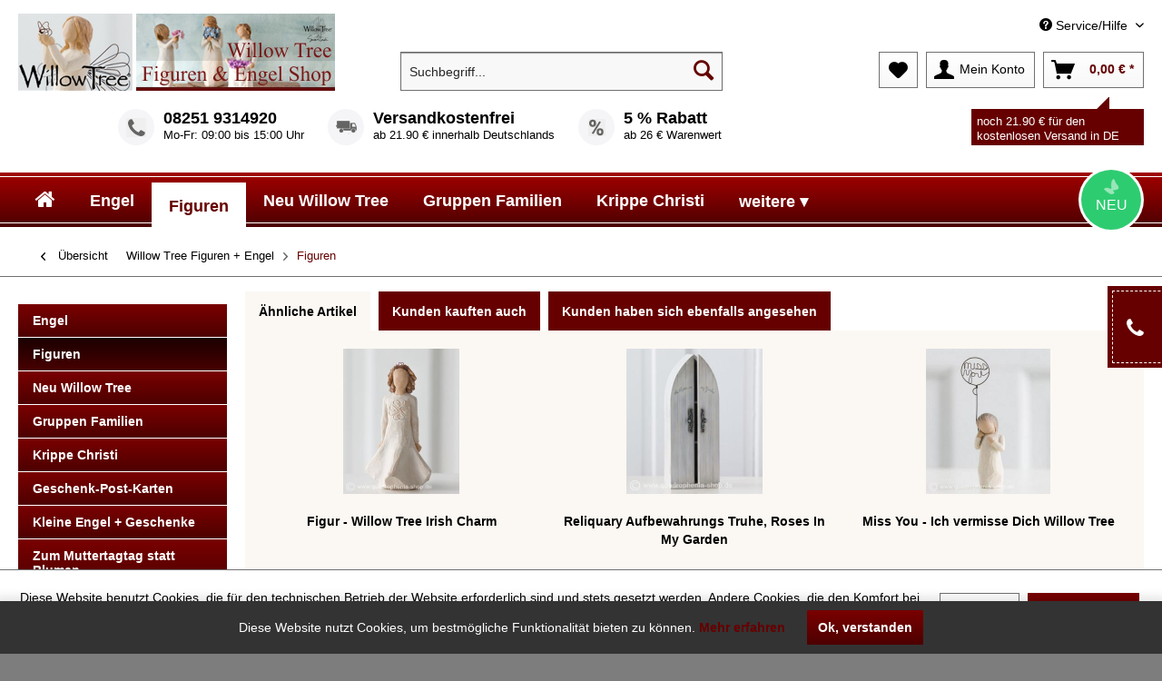

--- FILE ---
content_type: text/html; charset=UTF-8
request_url: https://willow-online.de/new-dad-frischgebackener-vater-demdaco-willow-tree
body_size: 15277
content:
<!DOCTYPE html>
<html class="no-js" lang="de" itemscope="itemscope" itemtype="http://schema.org/WebPage">
<head>
<meta charset="utf-8">
<meta name="author" content="" />
<meta name="robots" content="index,follow" />
<meta name="revisit-after" content="7 days" />
<meta name="keywords" content="Figuren, Lordi, Figur, diese, eines, Tree, nahe, fühlen, Dir, Susan, liebevoll, Botschaft:, gefertigten, originalverpackt., bestehen, Polyresin, handbemalt, Holz.
 
 
 
Dieser, Die, Dieser" />
<meta name="description" content="Botschaft: Voller Erfurcht und Spannung, was uns erwartet. In awe and wonder of what's to come.
 
Susan Lordi's Figuren spiegeln eine Eigenschaft ode…" />
<meta property="og:type" content="product" />
<meta property="og:site_name" content="Willow Tree Figuren + Engel" />
<meta property="og:url" content="https://willow-online.de/new-dad-frischgebackener-vater-demdaco-willow-tree" />
<meta property="og:title" content="New Dad - Frischgebackener Vater - Demdaco Willow Tree" />
<meta property="og:description" content="Botschaft:  Voller Erfurcht und Spannung, was uns erwartet. In awe and wonder of what&#039;s to come.
&amp;nbsp;
Susan Lordi&#039;s Figuren spiegeln…" />
<meta property="og:image" content="https://willow-online.de/media/image/f2/30/86/fe26a9db1bfbaef4a837e1b7bbc672db.jpg" />
<meta property="product:brand" content="WillowTree" />
<meta property="product:price" content="49,95" />
<meta property="product:product_link" content="https://willow-online.de/new-dad-frischgebackener-vater-demdaco-willow-tree" />
<meta name="twitter:card" content="product" />
<meta name="twitter:site" content="Willow Tree Figuren + Engel" />
<meta name="twitter:title" content="New Dad - Frischgebackener Vater - Demdaco Willow Tree" />
<meta name="twitter:description" content="Botschaft:  Voller Erfurcht und Spannung, was uns erwartet. In awe and wonder of what&#039;s to come.
&amp;nbsp;
Susan Lordi&#039;s Figuren spiegeln…" />
<meta name="twitter:image" content="https://willow-online.de/media/image/f2/30/86/fe26a9db1bfbaef4a837e1b7bbc672db.jpg" />
<meta itemprop="copyrightHolder" content="Willow Tree Figuren + Engel" />
<meta itemprop="copyrightYear" content="2019" />
<meta itemprop="isFamilyFriendly" content="True" />
<meta itemprop="image" content="https://willow-online.de/media/image/4c/43/22/willow-tree.png" />
<meta name="viewport" content="width=device-width, initial-scale=1.0, user-scalable=no">
<meta name="mobile-web-app-capable" content="yes">
<meta name="apple-mobile-web-app-title" content="Willow Tree Figuren + Engel">
<meta name="apple-mobile-web-app-capable" content="yes">
<meta name="apple-mobile-web-app-status-bar-style" content="default">
<link rel="apple-touch-icon-precomposed" href="/themes/Frontend/Responsive/frontend/_public/src/img/apple-touch-icon-precomposed.png">
<link rel="shortcut icon" href="https://willow-online.de/media/image/b1/35/9d/Favicon-Willow-Tree-Online.png">
<meta name="msapplication-navbutton-color" content="#600" />
<meta name="application-name" content="Willow Tree Figuren + Engel" />
<meta name="msapplication-starturl" content="https://willow-online.de/" />
<meta name="msapplication-window" content="width=1024;height=768" />
<meta name="msapplication-TileImage" content="/themes/Frontend/Responsive/frontend/_public/src/img/win-tile-image.png">
<meta name="msapplication-TileColor" content="#600">
<meta name="theme-color" content="#600" />
<link rel="canonical" href="https://willow-online.de/new-dad-frischgebackener-vater-demdaco-willow-tree" />
<title itemprop="name">New Dad - Frischgebackener Vater - Demdaco Willow Tree | Figuren | Willow Tree Figuren + Engel</title>
<link href="/web/cache/1759749611_2919b0614c13372a72ebba5c705370f3.css" media="all" rel="stylesheet" type="text/css" />
<link href="https://willow-online.de/themes/Frontend/Willowonlinede/frontend/_public/src/img/logo.png" />
<link rel="stylesheet" href="https://willow-online.de/themes/Frontend/Quadrophenia/frontend/_public/src/css/custom.css" />
</head>
<body class="is--ctl-detail is--act-index" >
<div id="fb-root"></div>
<script>(function(d, s, id) {
var js, fjs = d.getElementsByTagName(s)[0];
if (d.getElementById(id)) return;
js = d.createElement(s); js.id = id;
js.src = "//connect.facebook.net/de_DE/sdk.js#xfbml=1&version=v2.8";
fjs.parentNode.insertBefore(js, fjs);
}(document, 'script', 'facebook-jssdk'));</script>
<div class="sidebar--service-outer">
<div class="sidebar--service-inner">
<div class="sidebar--service-text">
<i class="fa fa-phone" aria-hidden="true"></i>
<div class="sidebar--service-headline">Bestell- und Servicehotline:</div><div class="sidebar--service-hotline">08251 9314920</div><div class="sidebar--service-hours">Mo-Fr: 09:00 bis 15:00</div>
</div>
</div>
</div>
<div class="goto--top-outer scroll-to-top">
<div class="goto--top-inner">
<i class="fa fa-caret-up" aria-hidden="true"></i>
</div>
</div>
<div class="page-wrap">
<noscript class="noscript-main">
<div class="alert is--warning">
<div class="alert--icon">
<i class="icon--element icon--warning"></i>
</div>
<div class="alert--content">
Um Willow&#x20;Tree&#x20;Figuren&#x20;&#x2B;&#x20;Engel in vollem Umfang nutzen zu k&ouml;nnen, empfehlen wir Ihnen Javascript in Ihrem Browser zu aktiveren.
</div>
</div>
</noscript>
<header class="header-main">
<div class="top-bar">
<div class="container block-group">
<nav class="top-bar--navigation block" role="menubar">

    



    

<div class="navigation--entry entry--compare is--hidden" role="menuitem" aria-haspopup="true" data-drop-down-menu="true">
    

</div>
<div class="navigation--entry--container">
<div class="navigation--entry entry--note" role="menuitem">
<a href="https://willow-online.de/note" style="color: black; display: none;">
<i class="icon--text"></i> Merkzettel
</a>
</div>
<div class="navigation--entry entry--service has--drop-down" role="menuitem" aria-haspopup="true" data-drop-down-menu="true">
<i class="icon--service"></i> Service/Hilfe
<ul class="service--list is--rounded" role="menu">
<li class="service--entry" role="menuitem">
<a class="service--link" href="https://willow-online.de/custom/index/sCustom/74" title="AGB" >
AGB
</a>
</li>
<li class="service--entry" role="menuitem">
<a class="service--link" href="https://willow-online.de/bestellung-und-zahlung" title="Bestellung und Zahlung" >
Bestellung und Zahlung
</a>
</li>
<li class="service--entry" role="menuitem">
<a class="service--link" href="https://willow-online.de/custom/index/sCustom/84" title="Impressum" >
Impressum
</a>
</li>
<li class="service--entry" role="menuitem">
<a class="service--link" href="https://willow-online.de/sitemap" title="Sitemap" >
Sitemap
</a>
</li>
<li class="service--entry" role="menuitem">
<a class="service--link" href="https://willow-online.de/versandkosten" title="Versandkosten" >
Versandkosten
</a>
</li>
<li class="service--entry" role="menuitem">
<a class="service--link" href="https://willow-online.de/custom/index/sCustom/100" title="Widerrufsrecht" >
Widerrufsrecht
</a>
</li>
<li class="service--entry" role="menuitem">
<a class="service--link" href="https://willow-online.de/custom/index/sCustom/88" title="Datenschutz" >
Datenschutz
</a>
</li>
<li class="service--entry" role="menuitem">
<a class="service--link" href="https://willow-online.de/kontaktformular" title="Kontakt" target="_self">
Kontakt
</a>
</li>
<li class="service--entry" role="menuitem">
<a class="service--link" href="https://willow-online.de/custom/index/sCustom/86" title="Autorisierter Vertragshändler" >
Autorisierter Vertragshändler
</a>
</li>
</ul>
</div>
</div>
</nav>
</div>
</div>
<div class="container header--navigation">
<div class="logo-main block-group" role="banner">
<div class="logo--shop block">
<a class="logo--link" href="https://willow-online.de/" title="Willow Tree Figuren + Engel - zur Startseite wechseln">
<picture>
<source srcset="https://willow-online.de/media/image/4c/43/22/willow-tree.png" media="(min-width: 78.75em)">
<source srcset="https://willow-online.de/media/image/4c/43/22/willow-tree.png" media="(min-width: 64em)">
<source srcset="https://willow-online.de/media/image/4c/43/22/willow-tree.png" media="(min-width: 48em)">
<img srcset="https://willow-online.de/media/image/4c/43/22/willow-tree.png" alt="Willow Tree Figuren + Engel - zur Startseite wechseln" />
</picture>
</a>
</div>
</div>
<nav class="shop--navigation block-group">
<ul class="navigation--list block-group" role="menubar">
<li class="navigation--entry entry--menu-left" role="menuitem">
<a class="entry--link entry--trigger btn is--icon-left" href="#offcanvas--left" data-offcanvas="true" data-offCanvasSelector=".sidebar-main">
<i class="icon--menu"></i> Menü
</a>
</li>
<li class="navigation--entry entry--search" role="menuitem" data-search="true" aria-haspopup="true" data-minLength="3">
<a class="btn entry--link entry--trigger" href="#show-hide--search" title="Suche anzeigen / schließen">
<i class="icon--search"></i>
<span class="search--display">Suchen</span>
</a>
<form action="/search" method="get" class="main-search--form">
<input type="search" name="sSearch" class="main-search--field" autocomplete="off" autocapitalize="off" placeholder="Suchbegriff..." maxlength="30" />
<button type="submit" class="main-search--button">
<i class="icon--search"></i>
<span class="main-search--text">Suchen</span>
</button>
<div class="form--ajax-loader">&nbsp;</div>
</form>
<div class="main-search--results"></div>
</li>
    <li class="navigation--entry entry--notepad" role="menuitem">
        <a href="https://willow-online.de/note" title="Merkzettel" class="btn">
            <i class="icon--heart"></i>
                    </a>
    </li>




    <li class="navigation--entry entry--account" role="menuitem">
        
            <a href="https://willow-online.de/account" title="Mein Konto" class="btn is--icon-left entry--link account--link">
                <i class="icon--account"></i>
                <span class="account--display">
                    Mein Konto
                </span>
            </a>
        
    </li>




    <li class="navigation--entry entry--cart" role="menuitem">
        <a class="btn is--icon-left cart--link" href="https://willow-online.de/checkout/cart" title="Warenkorb">
            <span class="cart--display">
                                    Warenkorb
                            </span>

            <span class="badge is--primary is--minimal cart--quantity is--hidden">0</span>

            <i class="icon--basket"></i>

            <span class="cart--amount">
                0,00&nbsp;&euro; *
            </span>
        </a>
        <div class="ajax-loader">&nbsp;</div>
    </li>



</ul>
</nav>
<div class="container--ajax-cart" data-collapse-cart="true" data-displayMode="offcanvas"></div>
</div>
<div class="freeshipping-note">
<span class="note" data-value="21.90">noch 21.90 € für den kostenlosen Versand in DE</span>
</div>
<div class="header--infos--wrapper">
<ul class="header--infos">
<li class="header--infos-contact">
<span class="fa qf-phone"></span>
<span class="headline"><a href="tel:+499314920">08251 9314920</a></span>Mo-Fr: 09:00 bis 15:00 Uhr
</li>
<li class="header--infos-shipping">
<span class="fa qf-truck"></span>
<span class="headline">Versandkostenfrei</span>ab 21.90 € innerhalb Deutschlands
</li>
<li class="header--infos-deal">
<span class="fa qf-percent"></span>
<span class="headline">5 % Rabatt</span> ab 26 € Warenwert
</li>
</ul>
<div style="clear: both"></div>
</div>
</header>
<nav class="navigation-main">
<div class="container" data-menu-scroller="true" data-listSelector=".navigation--list.container" data-viewPortSelector=".navigation--list-wrapper">
<div class="navigation--list-wrapper">
<ul class="navigation--list container" role="menubar" itemscope="itemscope" itemtype="http://schema.org/SiteNavigationElement">
<li class="navigation--entry is--home" role="menuitem">
<a class="navigation--link is--first" href="https://willow-online.de/" title="Home" itemprop="url">
<i class="fa fa-home" aria-hidden="true"></i>
</a>
</li>
<li class="navigation--entry" role="menuitem">
<a class="navigation--link" href="https://willow-online.de/engel/" title="Engel" itemprop="url">
<span itemprop="name">Engel</span>
</a>
</li>
<li class="navigation--entry is--active" role="menuitem">
<a class="navigation--link is--active" href="https://willow-online.de/figuren/" title="Figuren" itemprop="url">
<span itemprop="name">Figuren</span>
</a>
</li>
<li class="navigation--entry" role="menuitem">
<a class="navigation--link" href="https://willow-online.de/neu-willow-tree/" title="Neu Willow Tree" itemprop="url">
<span itemprop="name">Neu Willow Tree</span>
</a>
</li>
<li class="navigation--entry" role="menuitem">
<a class="navigation--link" href="https://willow-online.de/gruppen-familien/" title="Gruppen Familien" itemprop="url">
<span itemprop="name">Gruppen Familien</span>
</a>
</li>
<li class="navigation--entry" role="menuitem">
<a class="navigation--link" href="https://willow-online.de/krippe-christi/" title="Krippe Christi" itemprop="url">
<span itemprop="name">Krippe Christi</span>
</a>
</li>
<li class="navigation--entry navigation--entry-more" role="menuitem">
<a class="navigation--link navigation--link-more" href="#" title="weitere">
<span>weitere &#x25BE;</span>
</a>
<ul class="navigation--list-more">
<li class="navigation--entry" role="menuitem">
<a class="navigation--link" href="https://willow-online.de/geschenk-post-karten/" title="Geschenk-Post-Karten" itemprop="url">
<span itemprop="name">Geschenk-Post-Karten</span>
</a>
</li>
<li class="navigation--entry" role="menuitem">
<a class="navigation--link" href="https://willow-online.de/kleine-engel-geschenke/" title="Kleine Engel + Geschenke" itemprop="url">
<span itemprop="name">Kleine Engel + Geschenke</span>
</a>
</li>
<li class="navigation--entry" role="menuitem">
<a class="navigation--link" href="https://willow-online.de/zum-muttertagtag-statt-blumen/" title="Zum Muttertagtag statt Blumen" itemprop="url">
<span itemprop="name">Zum Muttertagtag statt Blumen</span>
</a>
</li>
</ul>
</div>
<div class="badge--new-outer">
<div class="badge--new-inner">
Neu
</div>
</div>
<div class="navigation-main-left-outer">
<div class="navigation-main-left-main">
</div>
<div class="navigation-main-left-inner">
<div class="navigation-main-left-bg-outer">
<div class="navigation-main-left-bg-inner">
</div>
</div>
</div>
</div>
<div class="navigation-main-right-outer">
<div class="navigation-main-right-main">
</div>
<div class="navigation-main-right-inner">
<div class="navigation-main-right-bg-outer">
<div class="navigation-main-right-bg-inner">
</div>
</div>
</div>
</div>
</div>
</nav>
<section class="content-main container block-group">
<nav class="content--breadcrumb block">
<a class="breadcrumb--button breadcrumb--link" href="https://willow-online.de/figuren/" title="Übersicht">
<i class="icon--arrow-left"></i>
<span class="breadcrumb--title">Übersicht</span>
</a>
<ul class="breadcrumb--list" role="menu" itemscope itemtype="http://schema.org/BreadcrumbList">
<li class="breadcrumb--entry">
<a class="breadcrumb--link" href="#" title="" itemprop="item">
<span class="breadcrumb--title" itemprop="name">Willow Tree Figuren + Engel</span>
</a>
</li>
<li class="breadcrumb--separator">
<i class="icon--arrow-right"></i>
</li>
<li class="breadcrumb--entry is--active" itemprop="itemListElement" itemscope itemtype="http://schema.org/ListItem">
<a class="breadcrumb--link" href="https://willow-online.de/figuren/" title="Figuren" itemprop="item">
<link itemprop="url" href="https://willow-online.de/figuren/" />
<span class="breadcrumb--title" itemprop="name">Figuren</span>
</a>
<meta itemprop="position" content="0" />
</li>
</ul>
</nav>
<nav class="product--navigation">
<a href="#" class="navigation--link link--prev">
<div class="link--prev-button">
<span class="link--prev-inner">Zurück</span>
</div>
<div class="image--wrapper">
<div class="image--container"></div>
</div>
</a>
<a href="#" class="navigation--link link--next">
<div class="link--next-button">
<span class="link--next-inner">Vor</span>
</div>
<div class="image--wrapper">
<div class="image--container"></div>
</div>
</a>
</nav>
<div class="content-main--inner">
<aside class="sidebar-main off-canvas">
<div class="navigation--smartphone">
<ul class="navigation--list ">
<li class="navigation--entry entry--close-off-canvas">
<a href="#close-categories-menu" title="Menü schließen" class="navigation--link">
Menü schließen <i class="icon--arrow-right"></i>
</a>
</li>
<div class="mobile--switches">

    



    

</div>
</ul>
</div>
<div class="sidebar--categories-wrapper" data-subcategory-nav="true" data-mainCategoryId="510" data-categoryId="511" data-fetchUrl="/widgets/listing/getCategory/categoryId/511">
<div class="categories--headline navigation--headline">
Kategorien
</div>
<div class="sidebar--categories-navigation">
<ul class="sidebar--navigation categories--navigation navigation--list is--drop-down is--level0 is--rounded" role="menu">
<li class="navigation--entry" role="menuitem">
<a class="navigation--link" href="https://willow-online.de/engel/" data-categoryId="514" data-fetchUrl="/widgets/listing/getCategory/categoryId/514" title="Engel">
Engel
</a>
</li>
<li class="navigation--entry is--active" role="menuitem">
<a class="navigation--link is--active" href="https://willow-online.de/figuren/" data-categoryId="511" data-fetchUrl="/widgets/listing/getCategory/categoryId/511" title="Figuren">
Figuren
</a>
</li>
<li class="navigation--entry" role="menuitem">
<a class="navigation--link" href="https://willow-online.de/neu-willow-tree/" data-categoryId="517" data-fetchUrl="/widgets/listing/getCategory/categoryId/517" title="Neu Willow Tree">
Neu Willow Tree
</a>
</li>
<li class="navigation--entry" role="menuitem">
<a class="navigation--link" href="https://willow-online.de/gruppen-familien/" data-categoryId="512" data-fetchUrl="/widgets/listing/getCategory/categoryId/512" title="Gruppen Familien">
Gruppen Familien
</a>
</li>
<li class="navigation--entry" role="menuitem">
<a class="navigation--link" href="https://willow-online.de/krippe-christi/" data-categoryId="513" data-fetchUrl="/widgets/listing/getCategory/categoryId/513" title="Krippe Christi">
Krippe Christi
</a>
</li>
<li class="navigation--entry" role="menuitem">
<a class="navigation--link" href="https://willow-online.de/geschenk-post-karten/" data-categoryId="515" data-fetchUrl="/widgets/listing/getCategory/categoryId/515" title="Geschenk-Post-Karten">
Geschenk-Post-Karten
</a>
</li>
<li class="navigation--entry" role="menuitem">
<a class="navigation--link" href="https://willow-online.de/kleine-engel-geschenke/" data-categoryId="516" data-fetchUrl="/widgets/listing/getCategory/categoryId/516" title="Kleine Engel + Geschenke">
Kleine Engel + Geschenke
</a>
</li>
<li class="navigation--entry" role="menuitem">
<a class="navigation--link" href="https://willow-online.de/zum-muttertagtag-statt-blumen/" data-categoryId="518" data-fetchUrl="/widgets/listing/getCategory/categoryId/518" title="Zum Muttertagtag statt Blumen">
Zum Muttertagtag statt Blumen
</a>
</li>
<li class="navigation--entry" role="menuitem">
<a class="navigation--link" href="https://willow-online.de/blog/" data-categoryId="871" data-fetchUrl="/widgets/listing/getCategory/categoryId/871" title="Blog">
Blog
</a>
</li>
</ul>
</div>
<div class="shop-sites--container is--rounded">
<div class="shop-sites--headline navigation--headline">
Informationen
</div>
<ul class="shop-sites--navigation sidebar--navigation navigation--list is--drop-down is--level0" role="menu">
<li class="navigation--entry" role="menuitem">
<a class="navigation--link" href="https://willow-online.de/custom/index/sCustom/74" title="AGB" data-categoryId="74" data-fetchUrl="/widgets/listing/getCustomPage/pageId/74" >
AGB
</a>
</li>
<li class="navigation--entry" role="menuitem">
<a class="navigation--link" href="https://willow-online.de/bestellung-und-zahlung" title="Bestellung und Zahlung" data-categoryId="78" data-fetchUrl="/widgets/listing/getCustomPage/pageId/78" >
Bestellung und Zahlung
</a>
</li>
<li class="navigation--entry" role="menuitem">
<a class="navigation--link" href="https://willow-online.de/custom/index/sCustom/84" title="Impressum" data-categoryId="84" data-fetchUrl="/widgets/listing/getCustomPage/pageId/84" >
Impressum
</a>
</li>
<li class="navigation--entry" role="menuitem">
<a class="navigation--link" href="https://willow-online.de/sitemap" title="Sitemap" data-categoryId="107" data-fetchUrl="/widgets/listing/getCustomPage/pageId/107" >
Sitemap
</a>
</li>
<li class="navigation--entry" role="menuitem">
<a class="navigation--link" href="https://willow-online.de/versandkosten" title="Versandkosten" data-categoryId="93" data-fetchUrl="/widgets/listing/getCustomPage/pageId/93" >
Versandkosten
</a>
</li>
<li class="navigation--entry" role="menuitem">
<a class="navigation--link" href="https://willow-online.de/custom/index/sCustom/100" title="Widerrufsrecht" data-categoryId="100" data-fetchUrl="/widgets/listing/getCustomPage/pageId/100" >
Widerrufsrecht
</a>
</li>
<li class="navigation--entry" role="menuitem">
<a class="navigation--link" href="https://willow-online.de/custom/index/sCustom/88" title="Datenschutz" data-categoryId="88" data-fetchUrl="/widgets/listing/getCustomPage/pageId/88" >
Datenschutz
</a>
</li>
<li class="navigation--entry" role="menuitem">
<a class="navigation--link" href="https://willow-online.de/kontaktformular" title="Kontakt" data-categoryId="104" data-fetchUrl="/widgets/listing/getCustomPage/pageId/104" target="_self">
Kontakt
</a>
</li>
<li class="navigation--entry" role="menuitem">
<a class="navigation--link" href="https://willow-online.de/custom/index/sCustom/86" title="Autorisierter Vertragshändler" data-categoryId="86" data-fetchUrl="/widgets/listing/getCustomPage/pageId/86" >
Autorisierter Vertragshändler
</a>
</li>
</ul>
</div>
</div>
</aside>
<div class="content--wrapper">
<div class="content product--details" itemscope
itemtype="http://schema.org/Product" data-product-navigation="/widgets/listing/productNavigation" data-category-id="511" data-main-ordernumber="1000026129-1" data-ajax-wishlist="true" data-compare-ajax="true" data-ajax-variants-container="true">
<aside class="sidebar-main off-canvas">
<div class="navigation--smartphone">
<ul class="navigation--list ">
<li class="navigation--entry entry--close-off-canvas">
<a href="#close-categories-menu" title="Menü schließen" class="navigation--link">
Menü schließen <i class="icon--arrow-right"></i>
</a>
</li>
<div class="mobile--switches">

    



    

</div>
</ul>
</div>
<div class="sidebar--categories-wrapper" data-subcategory-nav="true" data-mainCategoryId="510" data-categoryId="511" data-fetchUrl="/widgets/listing/getCategory/categoryId/511">
<div class="categories--headline navigation--headline">
Kategorien
</div>
<div class="sidebar--categories-navigation">
<ul class="sidebar--navigation categories--navigation navigation--list is--drop-down is--level0 is--rounded" role="menu">
<li class="navigation--entry" role="menuitem">
<a class="navigation--link" href="https://willow-online.de/engel/" data-categoryId="514" data-fetchUrl="/widgets/listing/getCategory/categoryId/514" title="Engel">
Engel
</a>
</li>
<li class="navigation--entry is--active" role="menuitem">
<a class="navigation--link is--active" href="https://willow-online.de/figuren/" data-categoryId="511" data-fetchUrl="/widgets/listing/getCategory/categoryId/511" title="Figuren">
Figuren
</a>
</li>
<li class="navigation--entry" role="menuitem">
<a class="navigation--link" href="https://willow-online.de/neu-willow-tree/" data-categoryId="517" data-fetchUrl="/widgets/listing/getCategory/categoryId/517" title="Neu Willow Tree">
Neu Willow Tree
</a>
</li>
<li class="navigation--entry" role="menuitem">
<a class="navigation--link" href="https://willow-online.de/gruppen-familien/" data-categoryId="512" data-fetchUrl="/widgets/listing/getCategory/categoryId/512" title="Gruppen Familien">
Gruppen Familien
</a>
</li>
<li class="navigation--entry" role="menuitem">
<a class="navigation--link" href="https://willow-online.de/krippe-christi/" data-categoryId="513" data-fetchUrl="/widgets/listing/getCategory/categoryId/513" title="Krippe Christi">
Krippe Christi
</a>
</li>
<li class="navigation--entry" role="menuitem">
<a class="navigation--link" href="https://willow-online.de/geschenk-post-karten/" data-categoryId="515" data-fetchUrl="/widgets/listing/getCategory/categoryId/515" title="Geschenk-Post-Karten">
Geschenk-Post-Karten
</a>
</li>
<li class="navigation--entry" role="menuitem">
<a class="navigation--link" href="https://willow-online.de/kleine-engel-geschenke/" data-categoryId="516" data-fetchUrl="/widgets/listing/getCategory/categoryId/516" title="Kleine Engel + Geschenke">
Kleine Engel + Geschenke
</a>
</li>
<li class="navigation--entry" role="menuitem">
<a class="navigation--link" href="https://willow-online.de/zum-muttertagtag-statt-blumen/" data-categoryId="518" data-fetchUrl="/widgets/listing/getCategory/categoryId/518" title="Zum Muttertagtag statt Blumen">
Zum Muttertagtag statt Blumen
</a>
</li>
<li class="navigation--entry" role="menuitem">
<a class="navigation--link" href="https://willow-online.de/blog/" data-categoryId="871" data-fetchUrl="/widgets/listing/getCategory/categoryId/871" title="Blog">
Blog
</a>
</li>
</ul>
</div>
<div class="shop-sites--container is--rounded">
<div class="shop-sites--headline navigation--headline">
Informationen
</div>
<ul class="shop-sites--navigation sidebar--navigation navigation--list is--drop-down is--level0" role="menu">
<li class="navigation--entry" role="menuitem">
<a class="navigation--link" href="https://willow-online.de/custom/index/sCustom/74" title="AGB" data-categoryId="74" data-fetchUrl="/widgets/listing/getCustomPage/pageId/74" >
AGB
</a>
</li>
<li class="navigation--entry" role="menuitem">
<a class="navigation--link" href="https://willow-online.de/bestellung-und-zahlung" title="Bestellung und Zahlung" data-categoryId="78" data-fetchUrl="/widgets/listing/getCustomPage/pageId/78" >
Bestellung und Zahlung
</a>
</li>
<li class="navigation--entry" role="menuitem">
<a class="navigation--link" href="https://willow-online.de/custom/index/sCustom/84" title="Impressum" data-categoryId="84" data-fetchUrl="/widgets/listing/getCustomPage/pageId/84" >
Impressum
</a>
</li>
<li class="navigation--entry" role="menuitem">
<a class="navigation--link" href="https://willow-online.de/sitemap" title="Sitemap" data-categoryId="107" data-fetchUrl="/widgets/listing/getCustomPage/pageId/107" >
Sitemap
</a>
</li>
<li class="navigation--entry" role="menuitem">
<a class="navigation--link" href="https://willow-online.de/versandkosten" title="Versandkosten" data-categoryId="93" data-fetchUrl="/widgets/listing/getCustomPage/pageId/93" >
Versandkosten
</a>
</li>
<li class="navigation--entry" role="menuitem">
<a class="navigation--link" href="https://willow-online.de/custom/index/sCustom/100" title="Widerrufsrecht" data-categoryId="100" data-fetchUrl="/widgets/listing/getCustomPage/pageId/100" >
Widerrufsrecht
</a>
</li>
<li class="navigation--entry" role="menuitem">
<a class="navigation--link" href="https://willow-online.de/custom/index/sCustom/88" title="Datenschutz" data-categoryId="88" data-fetchUrl="/widgets/listing/getCustomPage/pageId/88" >
Datenschutz
</a>
</li>
<li class="navigation--entry" role="menuitem">
<a class="navigation--link" href="https://willow-online.de/kontaktformular" title="Kontakt" data-categoryId="104" data-fetchUrl="/widgets/listing/getCustomPage/pageId/104" target="_self">
Kontakt
</a>
</li>
<li class="navigation--entry" role="menuitem">
<a class="navigation--link" href="https://willow-online.de/custom/index/sCustom/86" title="Autorisierter Vertragshändler" data-categoryId="86" data-fetchUrl="/widgets/listing/getCustomPage/pageId/86" >
Autorisierter Vertragshändler
</a>
</li>
</ul>
</div>
</div>
</aside>
<div class="product--detail-upper block-group">
<div class="product--image-container image-slider product--image-zoom" data-image-slider="true" data-image-gallery="true" data-maxZoom="0" data-thumbnails=".image--thumbnails" >
<div class="image-slider--container no--thumbnails"><div class="image-slider--slide"><div class="image--box image-slider--item"><span class="image--element"data-img-large="https://willow-online.de/media/image/e5/fa/76/fe26a9db1bfbaef4a837e1b7bbc672db_1280x1280.jpg"data-img-small="https://willow-online.de/media/image/58/47/4d/fe26a9db1bfbaef4a837e1b7bbc672db_320x320.jpg"data-img-original="https://willow-online.de/media/image/f2/30/86/fe26a9db1bfbaef4a837e1b7bbc672db.jpg"data-alt="New Dad - Frischgebackener Vater - Demdaco Willow Tree"><span class="image--media"><img srcset="https://willow-online.de/media/image/5c/23/g0/fe26a9db1bfbaef4a837e1b7bbc672db_600x600.jpg, https://willow-online.de/media/image/fa/79/2c/fe26a9db1bfbaef4a837e1b7bbc672db_600x600@2x.jpg 2x" alt="New Dad - Frischgebackener Vater - Demdaco Willow Tree" itemprop="image" /></span></span></div></div></div>
</div>
<div class="product--buybox block">
<h1 class="product--title" itemprop="name">
New Dad - Frischgebackener Vater - Demdaco Willow Tree
</h1>
<div class="product--buybox-grid">
<div class="product--buybox-left">
<div class="item-d-info">
<div class="base-info--entry entry--sku">
<span class="entry--label">
Artikel-Nr.:
</span>
<meta itemprop="productID" content="2238"/>
<span class="entry--content" itemprop="sku">
1000026129-1
</span>
</div>
<div class="product--supplier">
<a href="https://willow-online.de/willowtree/" title="Weitere Artikel von WillowTree" class="product--supplier-link">
<img src="https://willow-online.de/media/image/d3/31/be/willowtree.jpg" alt="WillowTree">
</a>
</div>
</div>
<div class="item-d-info">
<span class="attribute_title"> Eigenschaften:</span>
<ul class="attribute_imgs">
<li class="signet tooltip" style="background-image:url('/media/siegel/1.jpg');">
<span class="hidden_tt">                     Im Geschenk- karton
</span>
</li>
<li class="signet tooltip" style="background-image:url('/media/siegel/2.jpg');">
<span class="hidden_tt">                                              Handbemalt
</span>
</li>
</ul>
</div>
</div>
<div class="product--buybox-right">
<div class="product--buybox-card">
<div class="product--delivery">
<link itemprop="availability" href="http://schema.org/InStock" />
<p class="delivery--information">
<span class="delivery--text delivery--text-available">
<i class="delivery--status-icon delivery--status-available"></i>
Sofort versandfertig, Lieferzeit ca. 1-3 Werktage
</span>
</p>
</div>
</div>
<div class="product--buybox-card">
<div itemprop="offers" itemscope
itemtype="http://schema.org/Offer" class="buybox--inner">
<meta itemprop="priceCurrency" content="EUR"/>
<div class="product--price price--default">
<span class="price--content content--default">
<meta itemprop="price" content="49.95">
49,95&nbsp;&euro; *
</span>
</div>
<p class="product--tax">
Versandkostenfrei
</p>
<p class="tax" data-content="" data-modalbox="true" data-targetSelector="a" data-mode="ajax">
Preise inkl. MwSt. <a title="Versandkosten" href="https://willow-online.de/versandkosten" style="text-decoration:underline">ggf. Versandkosten</a>
</p>
<div class="product--configurator">
</div>
</div>
</div>
<form name="sAddToBasket" method="post" action="https://willow-online.de/checkout/addArticle" class="buybox--form" data-add-article="true" data-eventName="submit" data-showModal="false" data-addArticleUrl="https://willow-online.de/checkout/ajaxAddArticleCart">
<input type="hidden" name="sActionIdentifier" value=""/>
<input type="hidden" name="sAddAccessories" id="sAddAccessories" value=""/>
<input type="hidden" name="sAdd" value="1000026129-1"/>
<div class="buybox--button-container block-group">
<div class="buybox--quantity block">
<div class="select-field">
<select id="sQuantity" name="sQuantity" class="quantity--select">
<option value="1">1</option>
</select>
</div>
</div>
<button class="buybox--button block btn is--primary is--icon-right is--center is--large" name="In den Warenkorb">
in den Warenkorb <i class="icon--arrow-right"></i>
</button>
</div>
</form>
<div class="product--buybox-card product--buybox-card-nopadding">
<nav class="product--actions">
<ul class="product--actions-list">
<li>
<a href="https://willow-online.de/anfrage-formular?sInquiry=detail&sOrdernumber=1000026129-1" rel="nofollow" class="action--link link--contact" title="Fragen zum Artikel?">
<i class="fa fa-question-circle"></i> Fragen zum Artikel?
</a>
</li>
<li>
<a href="#content--product-reviews" data-show-tab="true" class="action--link link--publish-comment" rel="nofollow" title="Bewertung abgeben">
<i class="icon--star"></i> Bewerten
</a>
</li>
<li>
<form action="https://willow-online.de/note/add/ordernumber/1000026129-1" method="post" class="action--form">
<button type="submit" class="action--link link--notepad" title="Auf den Merkzettel" data-ajaxUrl="https://willow-online.de/note/ajaxAdd/ordernumber/1000026129-1" data-text="Gemerkt">
<i class="icon--heart"></i> <span class="action--text">Merken</span>
</button>
</form>
</li>
<li class="social_actions">
<div class="social_action_btn facebook_btn">
<div class="fb-like" data-href="https://www.quadrophenia-shop.de" data-layout="button" data-action="like" data-size="small" data-show-faces="false" data-share="false"></div>
</div>
<div class="social_action_btn google_btn"></div>
<div class="social_action_btn twitter_btn"></div>
<div class="social_action_btn" pinterest_btn>
<a href="https://www.pinterest.com/pin/create/button/?url=https://willow-online.de/new-dad-frischgebackener-vater-demdaco-willow-tree" rel="nofollow noopener">
<img src="//assets.pinterest.com/images/pidgets/pinit_fg_en_rect_red_20.png" />
</a></div>
</li>
</ul>                                    </nav>
</div>
</div>
</div>
<meta itemprop="brand" content="WillowTree"/>
<meta itemprop="weight" content="0.2 kg"/>
</div>
</div>
<div class="tab-menu--product">
<div class="tab--navigation">
<a href="#" class="tab--link" title="Beschreibung" data-tabName="description">Beschreibung</a>
<a href="#" class="tab--link" title="Kundenmeinungen" data-tabName="rating">
Kundenmeinungen
<span class="product--rating-count">0</span>
</a>
</div>
<div class="tab--container-list">
<div class="tab--container">
<div class="tab--header">
<a href="#" class="tab--title" title="Beschreibung">Beschreibung</a>
</div>
<div class="tab--preview">
Botschaft:  Voller Erfurcht und Spannung, was uns erwartet. In awe and wonder of what's to...<a href="#" class="tab--link" title=" mehr"> mehr</a>
</div>
<div class="tab--content">
<div class="buttons--off-canvas">
<a href="#" title="Menü schließen" class="close--off-canvas">
<i class="icon--arrow-left"></i>
Menü schließen
</a>
</div>
<div class="content--description">
<div class="content--title">
Produktinformationen "New Dad - Frischgebackener Vater - Demdaco Willow Tree"
</div>
<div class="product--description" itemprop="description">
<p><span style="font-size: small;"><span><span style="font-family: Arial;">Botschaft: <span>Voller Erfurcht und Spannung, was uns erwartet. In awe and wonder of what's to come.</span></span></span></span></p>
<p>&nbsp;</p>
<p><span style="font-size: small;"><span><span style="font-family: Arial;">Susan Lordi's Figuren spiegeln eine Eigenschaft oder ein Gefühl wider wie z.B. sich Menschen nahe zu fühlen oder Beziehungen mit ihnen zu schätzen. Susan Lordi legt viel Wert darauf, dass ihre Figuren Gefühle ausdrücken. Sie stellt diese in einfachen, reinen Gesten und Körperhaltungen dar. So vermitteln Dir die Figuren Verbundenheit zu anderen Personen, Ruhe, Frieden, Schutz, Trost, Ansporn und Liebe, auch denen, die Dir nahe stehen. Ein Geschenk, das von Herzen kommt!</span></span></span></p>
<p>&nbsp;</p>
<p><span style="font-size: small;"><span><span style="font-family: Arial;"><span>Susan Lordi: Ich hoffe, diese Figur hat gerade für Dich eine persönliche Bedeutung, vielleicht in Form eines kleinen Andenkens, eines Impulses zum Nachdenken, einer Geste, die eine Erinnerung hervorruft.</span></span></span></span></p>
<p>&nbsp;</p>
<p>&nbsp;</p>
<p>&nbsp;</p>
<p><span style="font-size: small;"><span><span style="font-family: Arial;">Die Vorlagen für alle Figuren wurden von Susan Lordi von Hand geschnitzt. Dieser Artikel ist neu und originalverpackt. Die liebevoll gefertigten Figuren bestehen aus Polyresin, sind handbemalt und fühlen sich an wie aus Holz.</span></span></span></p>
<p>&nbsp;</p>
<p>&nbsp;</p>
<p>&nbsp;</p>
<p><span style="font-size: small;"><span><span style="font-family: Arial;">Dieser Figur liegt eine kleine Geschenkkarte bei.</span></span></span></p>
<p><span style="font-size: small;"><span><span style="font-family: Arial;">Figur: Willow Tree <span>New Dad</span> Frischgebackener Vater <br></span></span></span></p>
<p>&nbsp;</p>
<p>&nbsp;</p>
<p>&nbsp;</p>
<p><span style="font-size: small;"><span><span style="font-family: Arial;">Willow Tree ist ein eingetragenes Markenzeichen von Demdaco, Vertrieb Enesco.</span></span></span></p>
<p>&nbsp;</p>
<p>&nbsp;</p>
<p>&nbsp;</p>
<p><span style="font-size: small;"><span><span style="font-family: Arial;"><strong>Höhe</strong>: 14 cm.</span></span></span></p>
<p>&nbsp;</p>
<p style="margin-bottom: 0cm;"><span style="text-decoration: underline;"><strong>Produktsicherheit:</strong></span></p>
<p style="margin-bottom: 0cm;"><strong>Herstellerinformationen:</strong></p>
<p style="margin-bottom: 0cm;">Enesco Limited<br>Brunthill Road</p>
<p style="margin-bottom: 0cm;">Kingstown<br>CA3 0EN Carlisle<br>Vereinigtes Königreich<br><a href="mailto:uksales@enesco.co.uk">uksales@enesco.co.uk</a></p>
<p style="margin-bottom: 0cm;"><strong>verantwortliche Person:</strong></p>
<p style="margin-bottom: 0cm;">La SAS ENESCO France<br>2426 Route départementale 7 - BP 209<br>06272 Villeneuve-Loubet<br>Île-de-France<br>France<br>adv@enescofrance.com</p>
<p>&nbsp;</p>
</div>
</div>
</div>
</div>
<div class="tab--container">
<div class="tab--header">
<a href="#" class="tab--title" title="Kundenmeinungen">Kundenmeinungen</a>
<span class="product--rating-count">0</span>
</div>
<div class="tab--preview">
Bewertungen lesen, schreiben und diskutieren...<a href="#" class="tab--link" title=" mehr"> mehr</a>
</div>
<div id="tab--product-comment" class="tab--content">
<div class="buttons--off-canvas">
<a href="#" title="Menü schließen" class="close--off-canvas">
<i class="icon--arrow-left"></i>
Menü schließen
</a>
</div>
<div class="content--product-reviews" id="detail--product-reviews">
<div class="content--title">
Kundenbewertungen für "New Dad - Frischgebackener Vater - Demdaco Willow Tree"
</div>
<div class="review--form-container">
<div id="product--publish-comment" class="content--title">
Bewertung schreiben
</div>
<div class="alert is--warning is--rounded">
<div class="alert--icon">
<i class="icon--element icon--warning"></i>
</div>
<div class="alert--content">
Bewertungen werden nach Überprüfung freigeschaltet.
</div>
</div>
<form method="post" action="https://willow-online.de/new-dad-frischgebackener-vater-demdaco-willow-tree?action=rating#detail--product-reviews" class="content--form review--form">
<input name="sVoteName" type="text" value="" class="review--field" placeholder="Ihr Name" />
<input name="sVoteMail" type="email" value="" class="review--field" placeholder="Ihre E-Mail-Adresse*" required="required" aria-required="true" />
<input name="sVoteSummary" type="text" value="" id="sVoteSummary" class="review--field" placeholder="Zusammenfassung*" required="required" aria-required="true" />
<div class="field--select review--field select-field">
<select name="sVoteStars">
<option value="10">10 sehr gut</option>
<option value="9">9</option>
<option value="8">8</option>
<option value="7">7</option>
<option value="6">6</option>
<option value="5">5</option>
<option value="4">4</option>
<option value="3">3</option>
<option value="2">2</option>
<option value="1">1 sehr schlecht</option>
</select>
</div>
<textarea name="sVoteComment" placeholder="Ihre Meinung" cols="3" rows="2" class="review--field"></textarea>
<div class="review--captcha">
<div class="captcha--placeholder" data-src="/widgets/Captcha/refreshCaptcha"></div>
<strong class="captcha--notice">Bitte geben Sie die Zeichenfolge in das nachfolgende Textfeld ein.</strong>
<div class="captcha--code">
<input type="text" name="sCaptcha" class="review--field" required="required" aria-required="true" />
</div>
</div>
<p class="review--notice">
Die mit einem * markierten Felder sind Pflichtfelder.
</p>
<p class="privacy-information">
<input name="privacy-checkbox" type="checkbox" id="privacy-checkbox" required="required" aria-required="true" value="1" class="is--required" />
<label for="privacy-checkbox">
Ich habe die <a title="Datenschutzbestimmungen" href="https://willow-online.de/datenschutz" target="_blank">Datenschutzbestimmungen</a> zur Kenntnis genommen.
</label>
</p>
<div class="review--actions">
<button type="submit" class="btn is--primary" name="Submit">
Speichern
</button>
</div>
</form>
</div>
</div>
</div>
</div>
</div>
</div>
<div class="product--buybox bottom">
<div class="product--buybox-grid">
<div class="product--buybox-card product--buybox-card-nopadding">
<nav class="product--actions">
<ul class="product--actions-list">
<li>
<a href="https://willow-online.de/anfrage-formular?sInquiry=detail&sOrdernumber=1000026129-1" rel="nofollow" class="action--link link--contact" title="Fragen zum Artikel?">
<i class="fa fa-question-circle"></i> Fragen zum Artikel?
</a>
</li>
<li>
<a href="#content--product-reviews" data-show-tab="true" class="action--link link--publish-comment" rel="nofollow" title="Bewertung abgeben">
<i class="icon--star"></i> Bewerten
</a>
</li>
<li>
<form action="https://willow-online.de/note/add/ordernumber/1000026129-1" method="post" class="action--form">
<button type="submit" class="action--link link--notepad" title="Auf den Merkzettel" data-ajaxUrl="https://willow-online.de/note/ajaxAdd/ordernumber/1000026129-1" data-text="Gemerkt">
<i class="icon--heart"></i> <span class="action--text">Merken</span>
</button>
</form>
</li>
<li class="social_actions">
<div class="social_action_btn facebook_btn">
<div class="fb-like" data-href="https://www.quadrophenia-shop.de" data-layout="button" data-action="like" data-size="small" data-show-faces="false" data-share="false"></div>
</div>
<div class="social_action_btn google_btn"></div>
<div class="social_action_btn twitter_btn"></div>
<div class="social_action_btn" pinterest_btn>
<a href="https://www.pinterest.com/pin/create/button/?url=https://willow-online.de/new-dad-frischgebackener-vater-demdaco-willow-tree" rel="nofollow noopener">
<img src="//assets.pinterest.com/images/pidgets/pinit_fg_en_rect_red_20.png" />
</a></div>
</li>
</ul>						</nav>
</div>
</div>
</div>
<div class="tab-menu--cross-selling">
<div class="tab--navigation">
<a href="#content--similar-products" title="Ähnliche Artikel" class="tab--link">Ähnliche Artikel</a>
<a href="#content--also-bought" title="Kunden kauften auch" class="tab--link">Kunden kauften auch</a>
<a href="#content--customer-viewed" title="Kunden haben sich ebenfalls angesehen" class="tab--link">Kunden haben sich ebenfalls angesehen</a>
</div>
<div class="tab--container-list">
<div class="tab--container" data-tab-id="similar">
<div class="tab--header">
<a href="#" class="tab--title" title="Ähnliche Artikel">Ähnliche Artikel</a>
</div>
<div class="tab--content content--similar">
<div class="similar--content">
<div class="product-slider " data-initOnEvent="onShowContent-similar" data-product-slider="true">
<div class="product-slider--container">
<div class="product-slider--item">
<div class="product--box box--slider" data-page-index="" data-ordernumber="1000026245-1" data-category-id="511">
<div class="box--content">
<div class="product--badges">
</div>
<div class="product--info">
<a href="https://willow-online.de/figur-willow-tree-irish-charm" title="Figur - Willow Tree Irish Charm" class="product--image" >
<span class="image--element">
<span class="image--media">
<img srcset="https://willow-online.de/media/image/fa/b8/6e/f2216fc71a4fb0fdf83c18c29dcb8732_320x320.jpg, https://willow-online.de/media/image/eb/3a/a3/f2216fc71a4fb0fdf83c18c29dcb8732_320x320@2x.jpg 2x" alt="Figur - Willow Tree Irish Charm" title="Figur - Willow Tree Irish Charm" />
</span>
</span>
</a>
<a href="https://willow-online.de/figur-willow-tree-irish-charm" class="product--title" title="Figur - Willow Tree Irish Charm">
Figur - Willow Tree Irish Charm
</a>
</div>
</div>
</div>
</div>
<div class="product-slider--item">
<div class="product--box box--slider" data-page-index="" data-ordernumber="1000026229-1" data-category-id="511">
<div class="box--content">
<div class="product--badges">
</div>
<div class="product--info">
<a href="https://willow-online.de/reliquary-aufbewahrungs-truhe-roses-in-my-garden" title="Reliquary Aufbewahrungs Truhe, Roses In My Garden" class="product--image" >
<span class="image--element">
<span class="image--media">
<img srcset="https://willow-online.de/media/image/8a/2a/64/8fca98326dbc65ec22c195a5cdf0a703_320x320.jpg, https://willow-online.de/media/image/9a/b1/e1/8fca98326dbc65ec22c195a5cdf0a703_320x320@2x.jpg 2x" alt="Reliquary Aufbewahrungs Truhe, Roses In My Garden" title="Reliquary Aufbewahrungs Truhe, Roses In My Garden" />
</span>
</span>
</a>
<a href="https://willow-online.de/reliquary-aufbewahrungs-truhe-roses-in-my-garden" class="product--title" title="Reliquary Aufbewahrungs Truhe, Roses In My Garden">
Reliquary Aufbewahrungs Truhe, Roses In My Garden
</a>
</div>
</div>
</div>
</div>
<div class="product-slider--item">
<div class="product--box box--slider" data-page-index="" data-ordernumber="1000026183-1" data-category-id="511">
<div class="box--content">
<div class="product--badges">
</div>
<div class="product--info">
<a href="https://willow-online.de/miss-you-ich-vermisse-dich-willow-tree" title="Miss You - Ich vermisse Dich Willow Tree" class="product--image" >
<span class="image--element">
<span class="image--media">
<img srcset="https://willow-online.de/media/image/g0/08/10/eb196a27a166bf90a35245ff63e614d7_320x320.jpg, https://willow-online.de/media/image/0f/5a/22/eb196a27a166bf90a35245ff63e614d7_320x320@2x.jpg 2x" alt="Miss You - Ich vermisse Dich Willow Tree" title="Miss You - Ich vermisse Dich Willow Tree" />
</span>
</span>
</a>
<a href="https://willow-online.de/miss-you-ich-vermisse-dich-willow-tree" class="product--title" title="Miss You - Ich vermisse Dich Willow Tree">
Miss You - Ich vermisse Dich Willow Tree
</a>
</div>
</div>
</div>
</div>
</div>
</div>
</div>
</div>
</div>
<div class="tab--container" data-tab-id="alsobought">
<div class="tab--header">
<a href="#" class="tab--title" title="Kunden kauften auch">Kunden kauften auch</a>
</div>
<div class="tab--content content--also-bought">            
            <div class="bought--content">
                
                                                                                                                        



    <div class="product-slider "
                                                                                                                                                                                                                                                   data-initOnEvent="onShowContent-alsobought"         data-product-slider="true">

        
            <div class="product-slider--container">
                                    


    <div class="product-slider--item">
        
            

    <div class="product--box box--slider"
         data-page-index=""
         data-ordernumber="1000026124-1"
          data-category-id="511">

        
            <div class="box--content">

                
                
                    


    <div class="product--badges">

        
        
                    

        
        
                    

        
        
                    

        
        
                    
    </div>







                

                
                    <div class="product--info">

                        
                        
            
                            <a href="https://willow-online.de/angel-of-mine-mein-engel-willow-tree-figur"
   title="Angel of Mine - Mein Engel Willow Tree Figur"
   class="product--image"
   
   >
    
        <span class="image--element">
            
                <span class="image--media">

                    
                    
                        
                        
                            <img srcset="https://willow-online.de/media/image/73/67/82/107321a67c9e44883d0b7936fbf1ae6b_320x320.jpg, https://willow-online.de/media/image/c0/71/fe/107321a67c9e44883d0b7936fbf1ae6b_320x320@2x.jpg 2x"
                                 alt="Angel of Mine - Mein Engel Willow Tree Figur"
                                 title="Angel of Mine - Mein Engel Willow Tree Figur" />
                        
                                    </span>
            
        </span>
    
</a>
                        
    

                        
                        

                        
                        
     
        
                            <a href="https://willow-online.de/angel-of-mine-mein-engel-willow-tree-figur"
                               class="product--title"
                               title="Angel of Mine - Mein Engel Willow Tree Figur">
                                Angel of Mine - Mein Engel Willow Tree Figur
                            </a>
                         
    

                        
                        
    

                        

                        
                        
                    </div>
                
            </div>
        
    </div>


        </div>
                    


    <div class="product-slider--item">
        
            

    <div class="product--box box--slider"
         data-page-index=""
         data-ordernumber="1000027704-1"
          data-category-id="511">

        
            <div class="box--content">

                
                
                    


    <div class="product--badges">

        
        
                    

        
        
                    

        
        
                    

        
        
                    
    </div>







                

                
                    <div class="product--info">

                        
                        
            
                            <a href="https://willow-online.de/willow-tree-meine-schwester-figur-willow-tree-sister-mine"
   title="Willow Tree Meine Schwester Figur Willow Tree Sister mine"
   class="product--image"
   
   >
    
        <span class="image--element">
            
                <span class="image--media">

                    
                    
                                                                            
                        
                            <img srcset="https://willow-online.de/media/image/f0/65/bf/3973_0_sister_mine_willow_tree_figur_susan_lo_320x320.jpg, https://willow-online.de/media/image/18/46/77/3973_0_sister_mine_willow_tree_figur_susan_lo_320x320@2x.jpg 2x"
                                 alt="Willow Tree Sister mine Willow Tree Figur Meine Schwester"
                                 title="Willow Tree Sister mine Willow Tree Figur Meine Schwester" />
                        
                                    </span>
            
        </span>
    
</a>
                        
    

                        
                        

                        
                        
     
        
                            <a href="https://willow-online.de/willow-tree-meine-schwester-figur-willow-tree-sister-mine"
                               class="product--title"
                               title="Willow Tree Meine Schwester Figur Willow Tree Sister mine">
                                Willow Tree Meine Schwester Figur Willow Tree...
                            </a>
                         
    

                        
                        
    

                        

                        
                        
                    </div>
                
            </div>
        
    </div>


        </div>
                    


    <div class="product-slider--item">
        
            

    <div class="product--box box--slider"
         data-page-index=""
         data-ordernumber="1000026102-1"
          data-category-id="511">

        
            <div class="box--content">

                
                
                    


    <div class="product--badges">

        
        
                    

        
        
                    

        
        
                    

        
        
                    
    </div>







                

                
                    <div class="product--info">

                        
                        
            
                            <a href="https://willow-online.de/figur-willow-tree-mutter-und-sohn-mother-and-son"
   title="Figur Willow Tree Mutter und Sohn Mother and Son -"
   class="product--image"
   
   >
    
        <span class="image--element">
            
                <span class="image--media">

                    
                    
                        
                        
                            <img srcset="https://willow-online.de/media/image/20/46/84/5bde77f75198979d087a24b4ca762269_320x320.jpg, https://willow-online.de/media/image/94/55/72/5bde77f75198979d087a24b4ca762269_320x320@2x.jpg 2x"
                                 alt="Figur Willow Tree Mutter und Sohn Mother and Son -"
                                 title="Figur Willow Tree Mutter und Sohn Mother and Son -" />
                        
                                    </span>
            
        </span>
    
</a>
                        
    

                        
                        

                        
                        
     
        
                            <a href="https://willow-online.de/figur-willow-tree-mutter-und-sohn-mother-and-son"
                               class="product--title"
                               title="Figur Willow Tree Mutter und Sohn Mother and Son -">
                                Figur Willow Tree Mutter und Sohn Mother and Son -
                            </a>
                         
    

                        
                        
    

                        

                        
                        
                    </div>
                
            </div>
        
    </div>


        </div>
                    


    <div class="product-slider--item">
        
            

    <div class="product--box box--slider"
         data-page-index=""
         data-ordernumber="1000028259-1"
          data-category-id="511">

        
            <div class="box--content">

                
                
                    


    <div class="product--badges">

        
        
                    

        
        
                    

        
        
                    

        
        
                    
    </div>







                

                
                    <div class="product--info">

                        
                        
            
                            <a href="https://willow-online.de/willow-tree-figur-here-s-to-2024-susan-lordi"
   title="Willow Tree Figur Here`s to 2024 Susan Lordi"
   class="product--image"
   
   >
    
        <span class="image--element">
            
                <span class="image--media">

                    
                    
                        
                        
                            <img srcset="https://willow-online.de/media/image/46/11/f7/28259_320x320.png, https://willow-online.de/media/image/b9/ff/20/28259_320x320@2x.png 2x"
                                 alt="Willow Tree Figur Here`s to 2024 Susan Lordi"
                                 title="Willow Tree Figur Here`s to 2024 Susan Lordi" />
                        
                                    </span>
            
        </span>
    
</a>
                        
    

                        
                        

                        
                        
     
        
                            <a href="https://willow-online.de/willow-tree-figur-here-s-to-2024-susan-lordi"
                               class="product--title"
                               title="Willow Tree Figur Here`s to 2024 Susan Lordi">
                                Willow Tree Figur Here`s to 2024 Susan Lordi
                            </a>
                         
    

                        
                        
    

                        

                        
                        
                    </div>
                
            </div>
        
    </div>


        </div>
                    


    <div class="product-slider--item">
        
            

    <div class="product--box box--slider"
         data-page-index=""
         data-ordernumber="1000027158-1"
          data-category-id="511">

        
            <div class="box--content">

                
                
                    


    <div class="product--badges">

        
        
                    

        
        
                    

        
        
                    

        
        
                    
    </div>







                

                
                    <div class="product--info">

                        
                        
            
                            <a href="https://willow-online.de/willow-tree-prayer-of-peace-figur-willow-tree-gebet-des-friedens"
   title="Willow Tree Prayer Of Peace Figur Willow Tree Gebet des Friedens"
   class="product--image"
   
   >
    
        <span class="image--element">
            
                <span class="image--media">

                    
                    
                        
                        
                            <img srcset="https://willow-online.de/media/image/7c/6d/78/ea26b5370990651e2ab2a4a5a77f4ca0_320x320.jpg, https://willow-online.de/media/image/b9/ef/66/ea26b5370990651e2ab2a4a5a77f4ca0_320x320@2x.jpg 2x"
                                 alt="Willow Tree Prayer Of Peace Figur Willow Tree Gebet des Friedens"
                                 title="Willow Tree Prayer Of Peace Figur Willow Tree Gebet des Friedens" />
                        
                                    </span>
            
        </span>
    
</a>
                        
    

                        
                        

                        
                        
     
        
                            <a href="https://willow-online.de/willow-tree-prayer-of-peace-figur-willow-tree-gebet-des-friedens"
                               class="product--title"
                               title="Willow Tree Prayer Of Peace Figur Willow Tree Gebet des Friedens">
                                Willow Tree Prayer Of Peace Figur Willow Tree...
                            </a>
                         
    

                        
                        
    

                        

                        
                        
                    </div>
                
            </div>
        
    </div>


        </div>
                    


    <div class="product-slider--item">
        
            

    <div class="product--box box--slider"
         data-page-index=""
         data-ordernumber="1000026104-1"
          data-category-id="511">

        
            <div class="box--content">

                
                
                    


    <div class="product--badges">

        
        
                    

        
        
                    

        
        
                    

        
        
                    
    </div>







                

                
                    <div class="product--info">

                        
                        
            
                            <a href="https://willow-online.de/willow-tree-peace-on-earth-frieden-auf-erden"
   title="Willow Tree Peace on Earth Frieden auf Erden"
   class="product--image"
   
   >
    
        <span class="image--element">
            
                <span class="image--media">

                    
                    
                        
                        
                            <img srcset="https://willow-online.de/media/image/g0/fc/4d/5e134fe413a5287fc87bc67a29c2e100_320x320.jpg, https://willow-online.de/media/image/ea/ef/b7/5e134fe413a5287fc87bc67a29c2e100_320x320@2x.jpg 2x"
                                 alt="Willow Tree Peace on Earth Frieden auf Erden"
                                 title="Willow Tree Peace on Earth Frieden auf Erden" />
                        
                                    </span>
            
        </span>
    
</a>
                        
    

                        
                        

                        
                        
     
        
                            <a href="https://willow-online.de/willow-tree-peace-on-earth-frieden-auf-erden"
                               class="product--title"
                               title="Willow Tree Peace on Earth Frieden auf Erden">
                                Willow Tree Peace on Earth Frieden auf Erden
                            </a>
                         
    

                        
                        
    

                        

                        
                        
                    </div>
                
            </div>
        
    </div>


        </div>
                    


    <div class="product-slider--item">
        
            

    <div class="product--box box--slider"
         data-page-index=""
         data-ordernumber="1000026058-1"
          data-category-id="511">

        
            <div class="box--content">

                
                
                    


    <div class="product--badges">

        
        
                    

        
        
                    

        
        
                    

        
        
                    
    </div>







                

                
                    <div class="product--info">

                        
                        
            
                            <a href="https://willow-online.de/grandfather-grossvater-von-willow-tree"
   title="Grandfather - Großvater von Willow Tree"
   class="product--image"
   
   >
    
        <span class="image--element">
            
                <span class="image--media">

                    
                    
                        
                        
                            <img srcset="https://willow-online.de/media/image/4d/e9/44/f01165d7954ddfa3a26db3fb7765f0c9_320x320.jpg, https://willow-online.de/media/image/43/77/cc/f01165d7954ddfa3a26db3fb7765f0c9_320x320@2x.jpg 2x"
                                 alt="Grandfather - Großvater von Willow Tree"
                                 title="Grandfather - Großvater von Willow Tree" />
                        
                                    </span>
            
        </span>
    
</a>
                        
    

                        
                        

                        
                        
     
        
                            <a href="https://willow-online.de/grandfather-grossvater-von-willow-tree"
                               class="product--title"
                               title="Grandfather - Großvater von Willow Tree">
                                Grandfather - Großvater von Willow Tree
                            </a>
                         
    

                        
                        
    

                        

                        
                        
                    </div>
                
            </div>
        
    </div>


        </div>
                </div>
        

    </div>
            </div>
        
    
</div>
</div>
<div class="tab--container" data-tab-id="alsoviewed">
<div class="tab--header">
<a href="#" class="tab--title" title="Kunden haben sich ebenfalls angesehen">Kunden haben sich ebenfalls angesehen</a>
</div>
<div class="tab--content content--also-viewed">            
            <div class="viewed--content">
                
                                                                                                                        



    <div class="product-slider "
                                                                                                                                                                                                                                                   data-initOnEvent="onShowContent-alsoviewed"         data-product-slider="true">

        
            <div class="product-slider--container">
                                    


    <div class="product-slider--item">
        
            

    <div class="product--box box--slider"
         data-page-index=""
         data-ordernumber="1000027922-1"
          data-category-id="511">

        
            <div class="box--content">

                
                
                    


    <div class="product--badges">

        
        
                    

        
        
                    

        
        
                    

        
        
                    
    </div>







                

                
                    <div class="product--info">

                        
                        
            
                            <a href="https://willow-online.de/figur-willow-tree-little-one-mein-kleiner-vater-und-kind"
   title="Figur Willow Tree Little One Mein Kleiner - Vater und Kind"
   class="product--image"
   
   >
    
        <span class="image--element">
            
                <span class="image--media">

                    
                    
                        
                        
                            <img srcset="https://willow-online.de/media/image/d9/ca/84/27922-Neu-2020-Willow-Tree-Little-One_320x320.jpg, https://willow-online.de/media/image/26/26/42/27922-Neu-2020-Willow-Tree-Little-One_320x320@2x.jpg 2x"
                                 alt="Figur Willow Tree Little One Mein Kleiner - Vater und Kind"
                                 title="Figur Willow Tree Little One Mein Kleiner - Vater und Kind" />
                        
                                    </span>
            
        </span>
    
</a>
                        
    

                        
                        

                        
                        
     
        
                            <a href="https://willow-online.de/figur-willow-tree-little-one-mein-kleiner-vater-und-kind"
                               class="product--title"
                               title="Figur Willow Tree Little One Mein Kleiner - Vater und Kind">
                                Figur Willow Tree Little One Mein Kleiner -...
                            </a>
                         
    

                        
                        
    

                        

                        
                        
                    </div>
                
            </div>
        
    </div>


        </div>
                    


    <div class="product-slider--item">
        
            

    <div class="product--box box--slider"
         data-page-index=""
         data-ordernumber="1000026195-1"
          data-category-id="511">

        
            <div class="box--content">

                
                
                    


    <div class="product--badges">

        
        
                    

        
        
                    

        
        
                    

        
        
                    
    </div>







                

                
                    <div class="product--info">

                        
                        
            
                            <a href="https://willow-online.de/demdaco-willow-tree-guardian-beschuetzerin"
   title="Demdaco Willow Tree GUARDIAN Beschützerin"
   class="product--image"
   
   >
    
        <span class="image--element">
            
                <span class="image--media">

                    
                    
                        
                        
                            <img srcset="https://willow-online.de/media/image/af/e2/e5/141b403651c8391be04821138710f898_320x320.jpg, https://willow-online.de/media/image/6e/b7/4c/141b403651c8391be04821138710f898_320x320@2x.jpg 2x"
                                 alt="Demdaco Willow Tree GUARDIAN Beschützerin"
                                 title="Demdaco Willow Tree GUARDIAN Beschützerin" />
                        
                                    </span>
            
        </span>
    
</a>
                        
    

                        
                        

                        
                        
     
        
                            <a href="https://willow-online.de/demdaco-willow-tree-guardian-beschuetzerin"
                               class="product--title"
                               title="Demdaco Willow Tree GUARDIAN Beschützerin">
                                Demdaco Willow Tree GUARDIAN Beschützerin
                            </a>
                         
    

                        
                        
    

                        

                        
                        
                    </div>
                
            </div>
        
    </div>


        </div>
                    


    <div class="product-slider--item">
        
            

    <div class="product--box box--slider"
         data-page-index=""
         data-ordernumber="1000026167-1"
          data-category-id="511">

        
            <div class="box--content">

                
                
                    


    <div class="product--badges">

        
        
                    

        
        
                    

        
        
                    

        
        
                    
    </div>







                

                
                    <div class="product--info">

                        
                        
            
                            <a href="https://willow-online.de/willow-tree-generationen-familie"
   title="Willow Tree Generationen Familie"
   class="product--image"
   
   >
    
        <span class="image--element">
            
                <span class="image--media">

                    
                    
                        
                        
                            <img srcset="https://willow-online.de/media/image/0e/8e/69/3ddb681747b6228ac7b8d0058409e827_320x320.jpg, https://willow-online.de/media/image/cb/bc/06/3ddb681747b6228ac7b8d0058409e827_320x320@2x.jpg 2x"
                                 alt="Willow Tree Generationen Familie"
                                 title="Willow Tree Generationen Familie" />
                        
                                    </span>
            
        </span>
    
</a>
                        
    

                        
                        

                        
                        
     
        
                            <a href="https://willow-online.de/willow-tree-generationen-familie"
                               class="product--title"
                               title="Willow Tree Generationen Familie">
                                Willow Tree Generationen Familie
                            </a>
                         
    

                        
                        
    

                        

                        
                        
                    </div>
                
            </div>
        
    </div>


        </div>
                    


    <div class="product-slider--item">
        
            

    <div class="product--box box--slider"
         data-page-index=""
         data-ordernumber="1000026124-1"
          data-category-id="511">

        
            <div class="box--content">

                
                
                    


    <div class="product--badges">

        
        
                    

        
        
                    

        
        
                    

        
        
                    
    </div>







                

                
                    <div class="product--info">

                        
                        
            
                            <a href="https://willow-online.de/angel-of-mine-mein-engel-willow-tree-figur"
   title="Angel of Mine - Mein Engel Willow Tree Figur"
   class="product--image"
   
   >
    
        <span class="image--element">
            
                <span class="image--media">

                    
                    
                        
                        
                            <img srcset="https://willow-online.de/media/image/73/67/82/107321a67c9e44883d0b7936fbf1ae6b_320x320.jpg, https://willow-online.de/media/image/c0/71/fe/107321a67c9e44883d0b7936fbf1ae6b_320x320@2x.jpg 2x"
                                 alt="Angel of Mine - Mein Engel Willow Tree Figur"
                                 title="Angel of Mine - Mein Engel Willow Tree Figur" />
                        
                                    </span>
            
        </span>
    
</a>
                        
    

                        
                        

                        
                        
     
        
                            <a href="https://willow-online.de/angel-of-mine-mein-engel-willow-tree-figur"
                               class="product--title"
                               title="Angel of Mine - Mein Engel Willow Tree Figur">
                                Angel of Mine - Mein Engel Willow Tree Figur
                            </a>
                         
    

                        
                        
    

                        

                        
                        
                    </div>
                
            </div>
        
    </div>


        </div>
                    


    <div class="product-slider--item">
        
            

    <div class="product--box box--slider"
         data-page-index=""
         data-ordernumber="1000026439-1"
          data-category-id="511">

        
            <div class="box--content">

                
                
                    


    <div class="product--badges">

        
        
                    

        
        
                    

        
        
                    

        
        
                    
    </div>







                

                
                    <div class="product--info">

                        
                        
            
                            <a href="https://willow-online.de/willow-tree-paar-du-und-ich-willow-tree-you-and-me"
   title="Willow Tree Paar Du und Ich - Willow Tree You and Me"
   class="product--image"
   
   >
    
        <span class="image--element">
            
                <span class="image--media">

                    
                    
                        
                        
                            <img srcset="https://willow-online.de/media/image/be/ab/d5/f604d257b35cbfac99edfcb899a5a54b_320x320.jpg, https://willow-online.de/media/image/3b/dd/33/f604d257b35cbfac99edfcb899a5a54b_320x320@2x.jpg 2x"
                                 alt="Willow Tree Paar Du und Ich - Willow Tree You and Me"
                                 title="Willow Tree Paar Du und Ich - Willow Tree You and Me" />
                        
                                    </span>
            
        </span>
    
</a>
                        
    

                        
                        

                        
                        
     
        
                            <a href="https://willow-online.de/willow-tree-paar-du-und-ich-willow-tree-you-and-me"
                               class="product--title"
                               title="Willow Tree Paar Du und Ich - Willow Tree You and Me">
                                Willow Tree Paar Du und Ich - Willow Tree You...
                            </a>
                         
    

                        
                        
    

                        

                        
                        
                    </div>
                
            </div>
        
    </div>


        </div>
                    


    <div class="product-slider--item">
        
            

    <div class="product--box box--slider"
         data-page-index=""
         data-ordernumber="1000026249-1"
          data-category-id="511">

        
            <div class="box--content">

                
                
                    


    <div class="product--badges">

        
        
                    

        
        
                    

        
        
                    

        
        
                    
    </div>







                

                
                    <div class="product--info">

                        
                        
            
                            <a href="https://willow-online.de/engel-willow-tree-sunshine-willow-tree-engel-sonnenschein"
   title="Engel - Willow Tree Sunshine Willow Tree Engel Sonnenschein"
   class="product--image"
   
   >
    
        <span class="image--element">
            
                <span class="image--media">

                    
                    
                        
                        
                            <img srcset="https://willow-online.de/media/image/19/25/a6/6538ce020f184773aceddfa6c4ddc5d2_320x320.jpg, https://willow-online.de/media/image/e6/f4/20/6538ce020f184773aceddfa6c4ddc5d2_320x320@2x.jpg 2x"
                                 alt="Engel - Willow Tree Sunshine Willow Tree Engel Sonnenschein"
                                 title="Engel - Willow Tree Sunshine Willow Tree Engel Sonnenschein" />
                        
                                    </span>
            
        </span>
    
</a>
                        
    

                        
                        

                        
                        
     
        
                            <a href="https://willow-online.de/engel-willow-tree-sunshine-willow-tree-engel-sonnenschein"
                               class="product--title"
                               title="Engel - Willow Tree Sunshine Willow Tree Engel Sonnenschein">
                                Engel - Willow Tree Sunshine Willow Tree Engel...
                            </a>
                         
    

                        
                        
    

                        

                        
                        
                    </div>
                
            </div>
        
    </div>


        </div>
                    


    <div class="product-slider--item">
        
            

    <div class="product--box box--slider"
         data-page-index=""
         data-ordernumber="1000026102-1"
          data-category-id="511">

        
            <div class="box--content">

                
                
                    


    <div class="product--badges">

        
        
                    

        
        
                    

        
        
                    

        
        
                    
    </div>







                

                
                    <div class="product--info">

                        
                        
            
                            <a href="https://willow-online.de/figur-willow-tree-mutter-und-sohn-mother-and-son"
   title="Figur Willow Tree Mutter und Sohn Mother and Son -"
   class="product--image"
   
   >
    
        <span class="image--element">
            
                <span class="image--media">

                    
                    
                        
                        
                            <img srcset="https://willow-online.de/media/image/20/46/84/5bde77f75198979d087a24b4ca762269_320x320.jpg, https://willow-online.de/media/image/94/55/72/5bde77f75198979d087a24b4ca762269_320x320@2x.jpg 2x"
                                 alt="Figur Willow Tree Mutter und Sohn Mother and Son -"
                                 title="Figur Willow Tree Mutter und Sohn Mother and Son -" />
                        
                                    </span>
            
        </span>
    
</a>
                        
    

                        
                        

                        
                        
     
        
                            <a href="https://willow-online.de/figur-willow-tree-mutter-und-sohn-mother-and-son"
                               class="product--title"
                               title="Figur Willow Tree Mutter und Sohn Mother and Son -">
                                Figur Willow Tree Mutter und Sohn Mother and Son -
                            </a>
                         
    

                        
                        
    

                        

                        
                        
                    </div>
                
            </div>
        
    </div>


        </div>
                    


    <div class="product-slider--item">
        
            

    <div class="product--box box--slider"
         data-page-index=""
         data-ordernumber="1000027683-1"
          data-category-id="511">

        
            <div class="box--content">

                
                
                    


    <div class="product--badges">

        
        
                    

        
        
                    

        
        
                    

        
        
                    
    </div>







                

                
                    <div class="product--info">

                        
                        
            
                            <a href="https://willow-online.de/willow-tree-hund-dunkel-love-my-dog"
   title="Willow Tree Hund Dunkel Love My Dog"
   class="product--image"
   
   >
    
        <span class="image--element">
            
                <span class="image--media">

                    
                    
                                                                            
                        
                            <img srcset="https://willow-online.de/media/image/45/3b/c2/3701_0_willow_tree_hund_love_my_dog5b7175c33ab8a_320x320.jpg, https://willow-online.de/media/image/aa/98/a9/3701_0_willow_tree_hund_love_my_dog5b7175c33ab8a_320x320@2x.jpg 2x"
                                 alt="Willow Tree Hund Love My Dog Dunkel"
                                 title="Willow Tree Hund Love My Dog Dunkel" />
                        
                                    </span>
            
        </span>
    
</a>
                        
    

                        
                        

                        
                        
     
        
                            <a href="https://willow-online.de/willow-tree-hund-dunkel-love-my-dog"
                               class="product--title"
                               title="Willow Tree Hund Dunkel Love My Dog">
                                Willow Tree Hund Dunkel Love My Dog
                            </a>
                         
    

                        
                        
    

                        

                        
                        
                    </div>
                
            </div>
        
    </div>


        </div>
                    


    <div class="product-slider--item">
        
            

    <div class="product--box box--slider"
         data-page-index=""
         data-ordernumber="1000027687-1"
          data-category-id="511">

        
            <div class="box--content">

                
                
                    


    <div class="product--badges">

        
        
                    

        
        
                    

        
        
                    

        
        
                    
    </div>







                

                
                    <div class="product--info">

                        
                        
            
                            <a href="https://willow-online.de/figur-willow-tree-sympathy-figur-frieden-sympathie"
   title="Figur - Willow Tree Sympathy Figur Frieden Sympathie"
   class="product--image"
   
   >
    
        <span class="image--element">
            
                <span class="image--media">

                    
                    
                                                                            
                        
                            <img srcset="https://willow-online.de/media/image/64/4e/b4/3703_0_with_sympathy_willow_tree_figur_friede5b7175bd95058_320x320.jpg, https://willow-online.de/media/image/50/84/28/3703_0_with_sympathy_willow_tree_figur_friede5b7175bd95058_320x320@2x.jpg 2x"
                                 alt="Willow Tree Sympathy Figur Frieden Sympathie"
                                 title="Willow Tree Sympathy Figur Frieden Sympathie" />
                        
                                    </span>
            
        </span>
    
</a>
                        
    

                        
                        

                        
                        
     
        
                            <a href="https://willow-online.de/figur-willow-tree-sympathy-figur-frieden-sympathie"
                               class="product--title"
                               title="Figur - Willow Tree Sympathy Figur Frieden Sympathie">
                                Figur - Willow Tree Sympathy Figur Frieden...
                            </a>
                         
    

                        
                        
    

                        

                        
                        
                    </div>
                
            </div>
        
    </div>


        </div>
                    


    <div class="product-slider--item">
        
            

    <div class="product--box box--slider"
         data-page-index=""
         data-ordernumber="1000027902-1"
          data-category-id="511">

        
            <div class="box--content">

                
                
                    


    <div class="product--badges">

        
        
                            <div class="product--badge badge--discount">
                    <i class="icon--percent2"></i>
                </div>
                    

        
        
                    

        
        
                    

        
        
                    
    </div>







                

                
                    <div class="product--info">

                        
                        
            
                            <a href="https://willow-online.de/ornament-willow-tree-2019-figur-susan-lordi"
   title="Ornament Willow Tree 2019 Figur Susan Lordi"
   class="product--image"
   
   >
    
        <span class="image--element">
            
                <span class="image--media">

                    
                    
                                                                            
                        
                            <img srcset="https://willow-online.de/media/image/ef/d7/d9/Willow-Tree-ornament-neu-2019_320x320.jpg, https://willow-online.de/media/image/18/88/52/Willow-Tree-ornament-neu-2019_320x320@2x.jpg 2x"
                                 alt="Ornament Willow Tree 2019 Figur Susan Lordi"
                                 title="Ornament Willow Tree 2019 Figur Susan Lordi" />
                        
                                    </span>
            
        </span>
    
</a>
                        
    

                        
                        

                        
                        
     
        
                            <a href="https://willow-online.de/ornament-willow-tree-2019-figur-susan-lordi"
                               class="product--title"
                               title="Ornament Willow Tree 2019 Figur Susan Lordi">
                                Ornament Willow Tree 2019 Figur Susan Lordi
                            </a>
                         
    

                        
                        
    

                        

                        
                        
                    </div>
                
            </div>
        
    </div>


        </div>
                    


    <div class="product-slider--item">
        
            

    <div class="product--box box--slider"
         data-page-index=""
         data-ordernumber="1000026164-1"
          data-category-id="511">

        
            <div class="box--content">

                
                
                    


    <div class="product--badges">

        
        
                    

        
        
                    

        
        
                    

        
        
                    
    </div>







                

                
                    <div class="product--info">

                        
                        
            
                            <a href="https://willow-online.de/birthday-girl-geburtstagsmaedchen"
   title="Birthday Girl - Geburtstagsmädchen"
   class="product--image"
   
   >
    
        <span class="image--element">
            
                <span class="image--media">

                    
                    
                        
                        
                            <img srcset="https://willow-online.de/media/image/3a/dc/ca/4462a94baa027d5154cb11ce7b01f5de_320x320.jpg, https://willow-online.de/media/image/10/70/4c/4462a94baa027d5154cb11ce7b01f5de_320x320@2x.jpg 2x"
                                 alt="Birthday Girl - Geburtstagsmädchen"
                                 title="Birthday Girl - Geburtstagsmädchen" />
                        
                                    </span>
            
        </span>
    
</a>
                        
    

                        
                        

                        
                        
     
        
                            <a href="https://willow-online.de/birthday-girl-geburtstagsmaedchen"
                               class="product--title"
                               title="Birthday Girl - Geburtstagsmädchen">
                                Birthday Girl - Geburtstagsmädchen
                            </a>
                         
    

                        
                        
    

                        

                        
                        
                    </div>
                
            </div>
        
    </div>


        </div>
                    


    <div class="product-slider--item">
        
            

    <div class="product--box box--slider"
         data-page-index=""
         data-ordernumber="1000027577-1"
          data-category-id="511">

        
            <div class="box--content">

                
                
                    


    <div class="product--badges">

        
        
                    

        
        
                    

        
        
                    

        
        
                    
    </div>







                

                
                    <div class="product--info">

                        
                        
            
                            <a href="https://willow-online.de/willow-tree-aufsteigen-emporschwingen-soar-ornament"
   title="Willow Tree Aufsteigen Emporschwingen Soar Ornament"
   class="product--image"
   
   >
    
        <span class="image--element">
            
                <span class="image--media">

                    
                    
                        
                        
                            <img srcset="https://willow-online.de/media/image/d4/92/bc/3b558ad4c0ceeb9ea40e4bc664d7f0c6_320x320.jpg, https://willow-online.de/media/image/73/2c/6f/3b558ad4c0ceeb9ea40e4bc664d7f0c6_320x320@2x.jpg 2x"
                                 alt="Willow Tree Aufsteigen Emporschwingen Soar Ornament"
                                 title="Willow Tree Aufsteigen Emporschwingen Soar Ornament" />
                        
                                    </span>
            
        </span>
    
</a>
                        
    

                        
                        

                        
                        
     
        
                            <a href="https://willow-online.de/willow-tree-aufsteigen-emporschwingen-soar-ornament"
                               class="product--title"
                               title="Willow Tree Aufsteigen Emporschwingen Soar Ornament">
                                Willow Tree Aufsteigen Emporschwingen Soar...
                            </a>
                         
    

                        
                        
    

                        

                        
                        
                    </div>
                
            </div>
        
    </div>


        </div>
                    


    <div class="product-slider--item">
        
            

    <div class="product--box box--slider"
         data-page-index=""
         data-ordernumber="1000026250-1"
          data-category-id="511">

        
            <div class="box--content">

                
                
                    


    <div class="product--badges">

        
        
                    

        
        
                    

        
        
                    

        
        
                    
    </div>







                

                
                    <div class="product--info">

                        
                        
            
                            <a href="https://willow-online.de/the-quilt"
   title="The Quilt"
   class="product--image"
   
   >
    
        <span class="image--element">
            
                <span class="image--media">

                    
                    
                        
                        
                            <img srcset="https://willow-online.de/media/image/3d/86/3d/65602d3bbcf9e3733605a633c45d8682_320x320.jpg, https://willow-online.de/media/image/24/ab/f3/65602d3bbcf9e3733605a633c45d8682_320x320@2x.jpg 2x"
                                 alt="The Quilt"
                                 title="The Quilt" />
                        
                                    </span>
            
        </span>
    
</a>
                        
    

                        
                        

                        
                        
     
        
                            <a href="https://willow-online.de/the-quilt"
                               class="product--title"
                               title="The Quilt">
                                The Quilt
                            </a>
                         
    

                        
                        
    

                        

                        
                        
                    </div>
                
            </div>
        
    </div>


        </div>
                    


    <div class="product-slider--item">
        
            

    <div class="product--box box--slider"
         data-page-index=""
         data-ordernumber="1000026197-1"
          data-category-id="511">

        
            <div class="box--content">

                
                
                    


    <div class="product--badges">

        
        
                    

        
        
                    

        
        
                    

        
        
                    
    </div>







                

                
                    <div class="product--info">

                        
                        
            
                            <a href="https://willow-online.de/quest-wissbegierig/suche-von-willow-tree"
   title="Quest Wissbegierig/Suche von Willow Tree"
   class="product--image"
   
   >
    
        <span class="image--element">
            
                <span class="image--media">

                    
                    
                        
                        
                            <img srcset="https://willow-online.de/media/image/25/52/f8/353cd359876dbc2b5f7d48d66447a455_320x320.jpg, https://willow-online.de/media/image/9c/b0/1a/353cd359876dbc2b5f7d48d66447a455_320x320@2x.jpg 2x"
                                 alt="Quest Wissbegierig/Suche von Willow Tree"
                                 title="Quest Wissbegierig/Suche von Willow Tree" />
                        
                                    </span>
            
        </span>
    
</a>
                        
    

                        
                        

                        
                        
     
        
                            <a href="https://willow-online.de/quest-wissbegierig/suche-von-willow-tree"
                               class="product--title"
                               title="Quest Wissbegierig/Suche von Willow Tree">
                                Quest Wissbegierig/Suche von Willow Tree
                            </a>
                         
    

                        
                        
    

                        

                        
                        
                    </div>
                
            </div>
        
    </div>


        </div>
                    


    <div class="product-slider--item">
        
            

    <div class="product--box box--slider"
         data-page-index=""
         data-ordernumber="1000026142-1"
          data-category-id="511">

        
            <div class="box--content">

                
                
                    


    <div class="product--badges">

        
        
                    

        
        
                    

        
        
                    

        
        
                    
    </div>







                

                
                    <div class="product--info">

                        
                        
            
                            <a href="https://willow-online.de/willow-tree-junge-mit-herz-heart-of-gold-boy-warmherzigkeit"
   title="Willow Tree Junge mit Herz Heart of Gold Boy Warmherzigkeit"
   class="product--image"
   
   >
    
        <span class="image--element">
            
                <span class="image--media">

                    
                    
                        
                        
                            <img srcset="https://willow-online.de/media/image/15/7d/62/5a7289638cf32b73f92d966a33820b7e_320x320.jpg, https://willow-online.de/media/image/e4/7c/55/5a7289638cf32b73f92d966a33820b7e_320x320@2x.jpg 2x"
                                 alt="Willow Tree Junge mit Herz Heart of Gold Boy Warmherzigkeit"
                                 title="Willow Tree Junge mit Herz Heart of Gold Boy Warmherzigkeit" />
                        
                                    </span>
            
        </span>
    
</a>
                        
    

                        
                        

                        
                        
     
        
                            <a href="https://willow-online.de/willow-tree-junge-mit-herz-heart-of-gold-boy-warmherzigkeit"
                               class="product--title"
                               title="Willow Tree Junge mit Herz Heart of Gold Boy Warmherzigkeit">
                                Willow Tree Junge mit Herz Heart of Gold Boy...
                            </a>
                         
    

                        
                        
    

                        

                        
                        
                    </div>
                
            </div>
        
    </div>


        </div>
                    


    <div class="product-slider--item">
        
            

    <div class="product--box box--slider"
         data-page-index=""
         data-ordernumber="1000027162-1"
          data-category-id="511">

        
            <div class="box--content">

                
                
                    


    <div class="product--badges">

        
        
                    

        
        
                    

        
        
                    

        
        
                    
    </div>







                

                
                    <div class="product--info">

                        
                        
            
                            <a href="https://willow-online.de/together-paar-cake-topper-willow-tree-hochzeit"
   title="Together Paar Cake Topper Willow Tree Hochzeit"
   class="product--image"
   
   >
    
        <span class="image--element">
            
                <span class="image--media">

                    
                    
                        
                        
                            <img srcset="https://willow-online.de/media/image/7d/03/d2/7b7d2d571bcc0afe84e5f1ad04f198fa_320x320.jpg, https://willow-online.de/media/image/e7/a7/99/7b7d2d571bcc0afe84e5f1ad04f198fa_320x320@2x.jpg 2x"
                                 alt="Together Paar Cake Topper Willow Tree Hochzeit"
                                 title="Together Paar Cake Topper Willow Tree Hochzeit" />
                        
                                    </span>
            
        </span>
    
</a>
                        
    

                        
                        

                        
                        
     
        
                            <a href="https://willow-online.de/together-paar-cake-topper-willow-tree-hochzeit"
                               class="product--title"
                               title="Together Paar Cake Topper Willow Tree Hochzeit">
                                Together Paar Cake Topper Willow Tree Hochzeit
                            </a>
                         
    

                        
                        
    

                        

                        
                        
                    </div>
                
            </div>
        
    </div>


        </div>
                    


    <div class="product-slider--item">
        
            

    <div class="product--box box--slider"
         data-page-index=""
         data-ordernumber="1000026217-1"
          data-category-id="511">

        
            <div class="box--content">

                
                
                    


    <div class="product--badges">

        
        
                    

        
        
                    

        
        
                    

        
        
                    
    </div>







                

                
                    <div class="product--info">

                        
                        
            
                            <a href="https://willow-online.de/kindness-boy-liebenswuerdigkeit-junge"
   title="Kindness Boy Liebenswürdigkeit Junge"
   class="product--image"
   
   >
    
        <span class="image--element">
            
                <span class="image--media">

                    
                    
                        
                        
                            <img srcset="https://willow-online.de/media/image/d3/f9/bf/9ef7fa77b687d5293c9949b1c8192558_320x320.jpg, https://willow-online.de/media/image/6b/2f/c1/9ef7fa77b687d5293c9949b1c8192558_320x320@2x.jpg 2x"
                                 alt="Kindness Boy Liebenswürdigkeit Junge"
                                 title="Kindness Boy Liebenswürdigkeit Junge" />
                        
                                    </span>
            
        </span>
    
</a>
                        
    

                        
                        

                        
                        
     
        
                            <a href="https://willow-online.de/kindness-boy-liebenswuerdigkeit-junge"
                               class="product--title"
                               title="Kindness Boy Liebenswürdigkeit Junge">
                                Kindness Boy Liebenswürdigkeit Junge
                            </a>
                         
    

                        
                        
    

                        

                        
                        
                    </div>
                
            </div>
        
    </div>


        </div>
                    


    <div class="product-slider--item">
        
            

    <div class="product--box box--slider"
         data-page-index=""
         data-ordernumber="1000026104-1"
          data-category-id="511">

        
            <div class="box--content">

                
                
                    


    <div class="product--badges">

        
        
                    

        
        
                    

        
        
                    

        
        
                    
    </div>







                

                
                    <div class="product--info">

                        
                        
            
                            <a href="https://willow-online.de/willow-tree-peace-on-earth-frieden-auf-erden"
   title="Willow Tree Peace on Earth Frieden auf Erden"
   class="product--image"
   
   >
    
        <span class="image--element">
            
                <span class="image--media">

                    
                    
                        
                        
                            <img srcset="https://willow-online.de/media/image/g0/fc/4d/5e134fe413a5287fc87bc67a29c2e100_320x320.jpg, https://willow-online.de/media/image/ea/ef/b7/5e134fe413a5287fc87bc67a29c2e100_320x320@2x.jpg 2x"
                                 alt="Willow Tree Peace on Earth Frieden auf Erden"
                                 title="Willow Tree Peace on Earth Frieden auf Erden" />
                        
                                    </span>
            
        </span>
    
</a>
                        
    

                        
                        

                        
                        
     
        
                            <a href="https://willow-online.de/willow-tree-peace-on-earth-frieden-auf-erden"
                               class="product--title"
                               title="Willow Tree Peace on Earth Frieden auf Erden">
                                Willow Tree Peace on Earth Frieden auf Erden
                            </a>
                         
    

                        
                        
    

                        

                        
                        
                    </div>
                
            </div>
        
    </div>


        </div>
                    


    <div class="product-slider--item">
        
            

    <div class="product--box box--slider"
         data-page-index=""
         data-ordernumber="1000026233-1"
          data-category-id="511">

        
            <div class="box--content">

                
                
                    


    <div class="product--badges">

        
        
                    

        
        
                    

        
        
                    

        
        
                    
    </div>







                

                
                    <div class="product--info">

                        
                        
            
                            <a href="https://willow-online.de/surrounded-by-love-willow-tree"
   title="Surrounded By Love Willow Tree"
   class="product--image"
   
   >
    
        <span class="image--element">
            
                <span class="image--media">

                    
                    
                        
                        
                            <img srcset="https://willow-online.de/media/image/37/79/f3/ba88c3de4be092a820691535e2f047a3_320x320.jpg, https://willow-online.de/media/image/86/eb/cb/ba88c3de4be092a820691535e2f047a3_320x320@2x.jpg 2x"
                                 alt="Surrounded By Love Willow Tree"
                                 title="Surrounded By Love Willow Tree" />
                        
                                    </span>
            
        </span>
    
</a>
                        
    

                        
                        

                        
                        
     
        
                            <a href="https://willow-online.de/surrounded-by-love-willow-tree"
                               class="product--title"
                               title="Surrounded By Love Willow Tree">
                                Surrounded By Love Willow Tree
                            </a>
                         
    

                        
                        
    

                        

                        
                        
                    </div>
                
            </div>
        
    </div>


        </div>
                </div>
        

    </div>
            </div>
        
    
</div>
</div>
</div>
</div>
</div>
</div>
<div class="last-seen-products is--hidden" data-last-seen-products="true">
<div class="last-seen-products--title">
Zuletzt angesehen
</div>
<div class="last-seen-products--slider product-slider" data-product-slider="true">
<div class="last-seen-products--container product-slider--container"></div>
</div>
</div>
</div>
</section>
<footer class="footer-main">
<div class="container">
<div class="footer--payment">
<div class="footer--payment-title">Bequem zahlen</div>
<div style="float:right;">
<div class="footer--payment-payment last">
<img src="/themes/Frontend/Quadrophenia/frontend/_public/src/img/santander-rechnungskauf.jpg" alt="Rechnungskauf" />
<span>Rechnungskauf</span>
</div>
<div class="footer--payment-payment">
<img src="/themes/Frontend/Quadrophenia/frontend/_public/src/img/payment-paypal.png" alt="PayPal" />
<span>PayPal</span>
</div>
<div class="footer--payment-payment">
<img src="/themes/Frontend/Quadrophenia/frontend/_public/src/img/payment-vorkasse.png" alt="Vorkasse" />
<span>Vorkasse</span>
</div>
<div class="footer--payment-payment">
<img src="/themes/Frontend/Quadrophenia/frontend/_public/src/img/payment-kreditkarte2.png" alt="Kreditkarte" />
<span>Kreditkarte</span>
</div>
<div class="footer--payment-payment">
<img src="/themes/Frontend/Quadrophenia/frontend/_public/src/img/sofort.svg" alt="Sofortüberweisung" />
<span>Sofortüberweisung</span>
</div>
</div>
</div>
<div class="footer--columns block-group">
<div class="footer--column column--hotline is--first block">
<div class="column--headline">Kontakt</div>
<div class="column--content">
<p class="column--desc">Telefonische Unterstützung<br> und Beratung unter:<br /><br /><a href="tel:+4982519314920" class="footer--phone-link">08251 9314920</a><br/>Mo.-Fr.: 09:00 - 15:00 Uhr</p>
</div>
</div>
<div class="footer--column column--menu block">
<div class="column--headline">Shop Service</div>
<nav class="column--navigation column--content">
<ul class="navigation--list" role="menu">
<li class="navigation--entry" role="menuitem">
<a class="navigation--link" href="https://willow-online.de/custom/index/sCustom/74" title="AGB">
AGB
</a>
</li>
<li class="navigation--entry" role="menuitem">
<a class="navigation--link" href="https://willow-online.de/bestellung-und-zahlung" title="Bestellung und Zahlung">
Bestellung und Zahlung
</a>
</li>
<li class="navigation--entry" role="menuitem">
<a class="navigation--link" href="https://willow-online.de/custom/index/sCustom/84" title="Impressum">
Impressum
</a>
</li>
<li class="navigation--entry" role="menuitem">
<a class="navigation--link" href="https://willow-online.de/sitemap" title="Sitemap">
Sitemap
</a>
</li>
<li class="navigation--entry" role="menuitem">
<a class="navigation--link" href="https://willow-online.de/versandkosten" title="Versandkosten">
Versandkosten
</a>
</li>
<li class="navigation--entry" role="menuitem">
<a class="navigation--link" href="https://willow-online.de/custom/index/sCustom/100" title="Widerrufsrecht">
Widerrufsrecht
</a>
</li>
<li class="navigation--entry" role="menuitem">
<a class="navigation--link" href="https://willow-online.de/kontaktformular" title="Kontakt" target="_self">
Kontakt
</a>
</li>
<li class="navigation--entry" role="menuitem">
<a class="navigation--link" href="https://willow-online.de/custom/index/sCustom/86" title="Autorisierter Vertragshändler">
Autorisierter Vertragshändler
</a>
</li>
</ul>
</nav>
</div>
<div class="footer--column column--menu block">
<div class="column--headline">Informationen</div>
<nav class="column--navigation column--content">
<ul class="navigation--list" role="menu">
<li class="navigation--entry" role="menuitem">
<a class="navigation--link" href="https://willow-online.de/custom/index/sCustom/88" title="Datenschutz">
Datenschutz
</a>
</li>
</ul>
</nav>
</div>
<div class="footer--column column--follow is--last block">
<div class="column--headline">Folge Quadrophenia</div>
<div class="column--content">
<p class="column--desc">
<div class="social-media">
<div class="fb-like" data-href="https://www.facebook.com/willow.engel.und.figuren" data-layout="button" data-action="like" data-show-faces="false" data-share="false"></div>
<div class="g-plusone" data-size="tall" data-annotation="none" data-width="300" data-href="https://www.quadrophenia-shop.de/"></div>
</div>
</p>
</div>
</div>
</div>
<div class="footer--bottom">
<div class="footer--vat-info">
<p class="vat-info--text">
* Alle Preise inkl. gesetzl. Mehrwertsteuer zzgl. <a title="Versandkosten" href="https://willow-online.de/custom/index/sCustom/94">Versandkosten</a> und ggf. Nachnahmegebühren, wenn nicht anders beschrieben
</p>
</div>
<div class="footer--copyright">
Realisiert mit Shopware
</div>
<div class="footer--logo">
<i class="icon--shopware"></i>
</div>
</div>
</div>
</footer>
</div>
<div class="hbcom-cookiepanel bottom" data-hbcom-dismiss-days="364" style="display:none;">
<div class="hbcom-cookiepanel-text">Diese Website nutzt Cookies, um bestmögliche Funktionalität bieten zu können.
<a href="https://willow-online.de/datenschutz" target="_blank" class="hbcom-cookiepanel-learn-more">
Mehr erfahren
</a>
</div>
<a href="#" class="hbcom-cookiepanel-dismiss btn is--primary">Ok, verstanden</a>
</div>
<div class="page-wrap--cookie-permission is--hidden" data-cookie-permission="true" data-urlPrefix="https://willow-online.de/" data-title="Cookie-Richtlinien" data-shopId="2">
<div class="cookie-permission--container cookie-mode--1">
<div class="cookie-permission--content">
Diese Website benutzt Cookies, die für den technischen Betrieb der Website erforderlich sind und stets gesetzt werden. Andere Cookies, die den Komfort bei Benutzung dieser Website erhöhen, der Direktwerbung dienen oder die Interaktion mit anderen Websites und sozialen Netzwerken vereinfachen sollen, werden nur mit Ihrer Zustimmung gesetzt.
</div>
<div class="cookie-permission--button">
<a href="#" class="cookie-permission--decline-button btn is--large is--center">
Ablehnen
</a>
<a href="#" class="cookie-permission--accept-button btn is--primary is--large is--center">
Einverstanden
</a>
</div>
</div>
</div>
<script type="text/javascript" id="footer--js-inline">
var timeNow = 1768591316;
var asyncCallbacks = [];
document.asyncReady = function (callback) {
asyncCallbacks.push(callback);
};
var controller = controller || {"vat_check_enabled":"","vat_check_required":"","register":"https:\/\/willow-online.de\/register","checkout":"https:\/\/willow-online.de\/checkout","ajax_search":"https:\/\/willow-online.de\/ajax_search","ajax_cart":"https:\/\/willow-online.de\/checkout\/ajaxCart","ajax_validate":"https:\/\/willow-online.de\/register","ajax_add_article":"https:\/\/willow-online.de\/checkout\/addArticle","ajax_listing":"\/widgets\/listing\/listingCount","ajax_cart_refresh":"https:\/\/willow-online.de\/checkout\/ajaxAmount","ajax_address_selection":"https:\/\/willow-online.de\/address\/ajaxSelection","ajax_address_editor":"https:\/\/willow-online.de\/address\/ajaxEditor"};
var snippets = snippets || { "noCookiesNotice": "Es wurde festgestellt, dass Cookies in Ihrem Browser deaktiviert sind. Um Willow\x20Tree\x20Figuren\x20\x2B\x20Engel in vollem Umfang nutzen zu k\u00f6nnen, empfehlen wir Ihnen, Cookies in Ihrem Browser zu aktiveren." };
var themeConfig = themeConfig || {"offcanvasOverlayPage":true};
var lastSeenProductsConfig = lastSeenProductsConfig || {"baseUrl":"","shopId":2,"noPicture":"\/themes\/Frontend\/Responsive\/frontend\/_public\/src\/img\/no-picture.jpg","productLimit":"5","currentArticle":{"articleId":2238,"linkDetailsRewritten":"https:\/\/willow-online.de\/new-dad-frischgebackener-vater-demdaco-willow-tree","articleName":"New Dad - Frischgebackener Vater - Demdaco Willow Tree","imageTitle":"","images":[{"source":"https:\/\/willow-online.de\/media\/image\/58\/47\/4d\/fe26a9db1bfbaef4a837e1b7bbc672db_320x320.jpg","retinaSource":"https:\/\/willow-online.de\/media\/image\/3a\/0e\/dc\/fe26a9db1bfbaef4a837e1b7bbc672db_320x320@2x.jpg","sourceSet":"https:\/\/willow-online.de\/media\/image\/58\/47\/4d\/fe26a9db1bfbaef4a837e1b7bbc672db_320x320.jpg, https:\/\/willow-online.de\/media\/image\/3a\/0e\/dc\/fe26a9db1bfbaef4a837e1b7bbc672db_320x320@2x.jpg 2x"},{"source":"https:\/\/willow-online.de\/media\/image\/5c\/23\/g0\/fe26a9db1bfbaef4a837e1b7bbc672db_600x600.jpg","retinaSource":"https:\/\/willow-online.de\/media\/image\/fa\/79\/2c\/fe26a9db1bfbaef4a837e1b7bbc672db_600x600@2x.jpg","sourceSet":"https:\/\/willow-online.de\/media\/image\/5c\/23\/g0\/fe26a9db1bfbaef4a837e1b7bbc672db_600x600.jpg, https:\/\/willow-online.de\/media\/image\/fa\/79\/2c\/fe26a9db1bfbaef4a837e1b7bbc672db_600x600@2x.jpg 2x"},{"source":"https:\/\/willow-online.de\/media\/image\/e5\/fa\/76\/fe26a9db1bfbaef4a837e1b7bbc672db_1280x1280.jpg","retinaSource":"https:\/\/willow-online.de\/media\/image\/67\/9a\/52\/fe26a9db1bfbaef4a837e1b7bbc672db_1280x1280@2x.jpg","sourceSet":"https:\/\/willow-online.de\/media\/image\/e5\/fa\/76\/fe26a9db1bfbaef4a837e1b7bbc672db_1280x1280.jpg, https:\/\/willow-online.de\/media\/image\/67\/9a\/52\/fe26a9db1bfbaef4a837e1b7bbc672db_1280x1280@2x.jpg 2x"},{"source":"https:\/\/willow-online.de\/media\/image\/80\/db\/76\/fe26a9db1bfbaef4a837e1b7bbc672db_120x120.jpg","retinaSource":"https:\/\/willow-online.de\/media\/image\/fa\/6d\/a8\/fe26a9db1bfbaef4a837e1b7bbc672db_120x120@2x.jpg","sourceSet":"https:\/\/willow-online.de\/media\/image\/80\/db\/76\/fe26a9db1bfbaef4a837e1b7bbc672db_120x120.jpg, https:\/\/willow-online.de\/media\/image\/fa\/6d\/a8\/fe26a9db1bfbaef4a837e1b7bbc672db_120x120@2x.jpg 2x"}]}};
var csrfConfig = csrfConfig || {"generateUrl":"\/csrftoken","basePath":"","shopId":2};
var statisticDevices = [
{ device: 'mobile', enter: 0, exit: 767 },
{ device: 'tablet', enter: 768, exit: 1259 },
{ device: 'desktop', enter: 1260, exit: 5160 }
];
var cookieRemoval = cookieRemoval || 1;
</script>
<script type="text/javascript">
var datePickerGlobalConfig = datePickerGlobalConfig || {
locale: {
weekdays: {
shorthand: ['So', 'Mo', 'Di', 'Mi', 'Do', 'Fr', 'Sa'],
longhand: ['Sonntag', 'Montag', 'Dienstag', 'Mittwoch', 'Donnerstag', 'Freitag', 'Samstag']
},
months: {
shorthand: ['Jan', 'Feb', 'Mär', 'Apr', 'Mai', 'Jun', 'Jul', 'Aug', 'Sep', 'Okt', 'Nov', 'Dez'],
longhand: ['Januar', 'Februar', 'März', 'April', 'Mai', 'Juni', 'Juli', 'August', 'September', 'Oktober', 'November', 'Dezember']
},
firstDayOfWeek: 1,
weekAbbreviation: 'KW',
rangeSeparator: ' bis ',
scrollTitle: 'Zum Wechseln scrollen',
toggleTitle: 'Zum Öffnen klicken',
daysInMonth: [31, 28, 31, 30, 31, 30, 31, 31, 30, 31, 30, 31]
},
dateFormat: 'Y-m-d',
timeFormat: ' H:i:S',
altFormat: 'j. F Y',
altTimeFormat: ' - H:i'
};
</script>
<iframe id="refresh-statistics" width="0" height="0" style="display:none;"></iframe>
<script type="text/javascript">
(function(window, document) {
var par = document.location.search.match(/sPartner=([^&])+/g),
pid = (par && par[0]) ? par[0].substring(9) : null,
cur = document.location.protocol + '//' + document.location.host,
ref = document.referrer.indexOf(cur) === -1 ? document.referrer : null,
url = "/widgets/index/refreshStatistic",
pth = document.location.pathname.replace("https://willow-online.de/", "/");
url += url.indexOf('?') === -1 ? '?' : '&';
url += 'requestPage=' + encodeURIComponent(pth);
url += '&requestController=' + encodeURI("detail");
if(pid) { url += '&partner=' + pid; }
if(ref) { url += '&referer=' + encodeURIComponent(ref); }
url += '&articleId=' + encodeURI("2238");
if (document.cookie.indexOf('x-ua-device') === -1) {
var i = 0,
device = 'desktop',
width = window.innerWidth,
breakpoints = window.statisticDevices;
if (typeof width !== 'number') {
width = (document.documentElement.clientWidth !== 0) ? document.documentElement.clientWidth : document.body.clientWidth;
}
for (; i < breakpoints.length; i++) {
if (width >= ~~(breakpoints[i].enter) && width <= ~~(breakpoints[i].exit)) {
device = breakpoints[i].device;
}
}
document.cookie = 'x-ua-device=' + device + '; path=/';
}
document
.getElementById('refresh-statistics')
.src = url;
})(window, document);
</script>
<script>
window.basketData = {
hasData: false,
data:[]
};
</script>
<div data-googleAnalytics="true" data-googleConversionID="" data-googleConversionLabel="" data-googleConversionLanguage="" data-googleTrackingID="UA-53973304-1" data-googleAnonymizeIp="1" data-googleOptOutCookie="" data-googleTrackingLibrary="ga" data-realAmount="" data-showCookieNote="1" data-cookieNoteMode="1" >
</div>
<script src="https://apis.google.com/js/platform.js" async defer>
{lang: 'de'}
</script>
<script async src="/web/cache/1759749611_2919b0614c13372a72ebba5c705370f3.js" id="main-script"></script>
<script type="text/javascript">
/**
* Wrap the replacement code into a function to call it from the outside to replace the method when necessary
*/
var replaceAsyncReady = window.replaceAsyncReady = function() {
document.asyncReady = function (callback) {
if (typeof callback === 'function') {
window.setTimeout(callback.apply(document), 0);
}
};
};
document.getElementById('main-script').addEventListener('load', function() {
if (!asyncCallbacks) {
return false;
}
for (var i = 0; i < asyncCallbacks.length; i++) {
if (typeof asyncCallbacks[i] === 'function') {
asyncCallbacks[i].call(document);
}
}
replaceAsyncReady();
});
</script>
</body>
</html>

--- FILE ---
content_type: text/html; charset=utf-8
request_url: https://accounts.google.com/o/oauth2/postmessageRelay?parent=https%3A%2F%2Fwillow-online.de&jsh=m%3B%2F_%2Fscs%2Fabc-static%2F_%2Fjs%2Fk%3Dgapi.lb.en.OE6tiwO4KJo.O%2Fd%3D1%2Frs%3DAHpOoo_Itz6IAL6GO-n8kgAepm47TBsg1Q%2Fm%3D__features__
body_size: 161
content:
<!DOCTYPE html><html><head><title></title><meta http-equiv="content-type" content="text/html; charset=utf-8"><meta http-equiv="X-UA-Compatible" content="IE=edge"><meta name="viewport" content="width=device-width, initial-scale=1, minimum-scale=1, maximum-scale=1, user-scalable=0"><script src='https://ssl.gstatic.com/accounts/o/2580342461-postmessagerelay.js' nonce="6OhanduMNnKNmw24YEKTKA"></script></head><body><script type="text/javascript" src="https://apis.google.com/js/rpc:shindig_random.js?onload=init" nonce="6OhanduMNnKNmw24YEKTKA"></script></body></html>

--- FILE ---
content_type: text/css
request_url: https://willow-online.de/themes/Frontend/Quadrophenia/frontend/_public/src/css/custom.css
body_size: 3854
content:
/* Custom CSS File */

.logo--link img {max-height:none;}
.header--infos-contact a {color:#000;}
.emotion--element.linie {  }
.emotion--element.linie .banner--content .banner--image {border:1px solid #CDCDCD; }
.content--breadcrumb { font-size: 13px;}
.content--breadcrumb .breadcrumb--entry, .content--breadcrumb .breadcrumb--separator {display:block; }
.content--breadcrumb .breadcrumb--separator { padding: 1px 5px; color: #646464;}
.content--breadcrumb .breadcrumb--link { padding: 0px 5px;}
.content--breadcrumb .breadcrumb--list {padding-top:8px; padding-bottom:8px;}
.breadcrumb--button.breadcrumb--link {padding-top:8px; padding-bottom:8px;}
.account--menu { border-radius:0;}
.btn {border-radius:0;}

textarea, 
input[type="text"], 
input[type="search"], 
input[type="password"], 
input[type="number"], 
input[type="email"], 
input[type="tel"], 
button.hermes-clear-btn {
	background:#fff;
}

@media screen and (max-width: 450px) {
	.freeshipping-note {
		width: 140px;
		height: 80px;
		position: absolute;
		top: 160px;
		float: none;
		right: 10px;
		z-index:20;
	}
	.freeshipping-note::before {
		left: 75px;
	}
	.emotion--product .product--box .product--details .product--price-info .product--description {
		height: 70px;
		font-size: 13px;
		line-height: 1.3;
	}
}
@media screen and (max-width: 370px) {
	.freeshipping-note {
		width: 130px;
		height: 55px;
	}
	.header-main .header--infos li {
		font-size: 11px;
	}
	.freeshipping-note .note {
		font-size: 11px;
	}

}
@media screen and (max-width: 359px) {
	.freeshipping-note {
		width: 110px;
		height: 70px;
		position: absolute;
		top: 150px;
		float: none;
		right: 10px;
	}
	.header-main .header--infos li .headline {
		font-size: 17px;
	}
}

.loginbereich {padding-left:20px; }
.schwarz {color:#000;}
h1.schwarz {color:#000; position:relative; height:40px;}
h1.schwarz .h1text {color:#000; background:#fff; padding:10px; padding-left:0; display:inline-block; z-index:2; position:absolute;}
h1.schwarz .streifen { top:25px; left:0; display:block; position:absolute; height:6px; border-top:1px solid #ccc; border-bottom:1px solid #ccc; width:100%; z-index:1;}

#one-page-checkout .step-icon {background:none; padding:0; width:auto;margin:0; border-radius:0;}
#one-page-checkout .step-icon.haken { width:22px; height:22px; background:url(../img/haken.png) no-repeat 0px 8px; display:inline-block; }
#one-page-checkout .table--content {font-size:18px; font-weight:bold; }
#one-page-checkout .warenkorbpanel {padding:15px; background: #eee8dc; border-bottom:1px solid #d9d9d9;}
#one-page-checkout .register--overview .product--table .column--product .table--content { width: 80%;}
#one-page-checkout .register--content .register--privacy {margin-left:10px; }
#one-page-checkout .register--overview .agb-and-revocation #confirm--form .column--checkbox {margin-top:0px;}
#one-page-checkout .list--entry {margin-bottom:5px; font-size: .955rem;}
#one-page-checkout .list--entry.entry--totalnet, #one-page-checkout .list--entry.entry--taxes {font-size: .825rem;}
#one-page-checkout .product--table .basket--footer {border-bottom:1px solid #d9d9d9 !important; margin:10px;}
#one-page-checkout .register--overview .agb-and-revocation {border-bottom:1px solid #d9d9d9; margin:10px; padding:0;}
#one-page-checkout .agb-and-revocation > div {width:40%; float:right; text-align:left; padding: 1.25rem 1.25rem 1.25rem 1.25rem;}
#one-page-checkout .agb-and-revocation {clear:both; overflow:hidden;}
#one-page-checkout .register--overview .agb-and-revocation #confirm--form .column--checkbox { display: inline-block; float: left;}
#one-page-checkout .register--overview .product--table .column--actions button { background:#fff; color:#000; border-radius:0;}
#one-page-checkout .register--overview .product--table .table--tr.row--rebate .column--total-price {color:#fff;}
#one-page-checkout .register--overview .product--table .table--tr.row--rebate .column--product .table--content {color:#fff;}
#one-page-checkout .register--overview .agb-and-revocation #confirm--form .column--label { width: 90%; }


.is--ctl-premsonepagecheckout .sidebar-main {display:none;}
.is--ctl-premsonepagecheckout .sidebar-main.is--open {display:block;}
.product--table .column--actions .column--actions-link { background:#fff; color:#000; border-radius:0;}

.checkout_steps {margin-top:20px;}

@media screen and (min-width: 767px) and (max-width: 1000px) {
	#one-page-checkout .table--content {
		font-size: 14px;
	}
}
@media screen and (max-width: 767px) {
.checkout_steps .checkout_step {
	width: 22%;
}
.is--act-cart .checkout_step_cart, .is--act-confirm .checkout_step_checkout, .is--act-finish .checkout_step_finish {
    width: 55%;
}
.is--act-cart .checkout_step_cart span, .is--act-confirm .checkout_step_checkout span, .is--act-finish .checkout_step_finish span {
    display:block;
}
.checkout_steps span {display:none;}
#opc-register .panel--body:first-child {padding:0;}
#opc-register .panel.register--address .panel--body { width: 96%; margin: 2%; }
.loginbereich strong {display:block;}
#one-page-checkout .register--overview .product--table .table--tr.row--rebate .column--product { width: 64% !important;}
#one-page-checkout .register--overview .product--table .table--tr.row--rebate .column--product .table--content { line-height: 2.5rem; padding:0; padding-left:10px;}
#one-page-checkout .register--overview .product--table .table--tr.row--rebate {padding:0;}
#one-page-checkout .register--overview .product--table .table--tr.row--rebate .column--total-price {padding:0; float: right;}
#one-page-checkout .register--overview .product--table .table--tr.row--rebate .column--total-price .column--label {display:none;}
#one-page-checkout .register--overview .product--table .table--tr.row--rebate .column--image {display:none;}
#one-page-checkout .agb-and-revocation > div {width:100%;}
#one-page-checkout .register--overview .product--table .column--product { width: 80%;}
.agb-and-revocation .body--revocation p { width: 100%; line-height: 1.3;}

}
@media screen and (max-width: 530px) {
.checkout_step1, .checkout_step2, .checkout_step3 {
	width: 30px;
	height: 30px;
	line-height: 30px;
	margin-top:15px;
	z-index:10;
}
.checkout_steps span {left: 70px; font-size:16px;}
.co_over {z-index:2;}

}


.agb-and-revocation .body--revocation p {text-align:left; margin:0;}
.table--actions.actions--bottom {clear:both; }


.additional--features {
    padding: 0px;
}
.product--table .add-voucher--form {
    margin: .9375rem 0rem 1.25rem 0rem;
}
.additional--features .feature--group > div {margin:0 !important; margin-right:20px !important;}

.clear {clear:both; }

.account--menu.is--rounded {border-radius:0;}
.shop-sites--container {border-radius:0;}
.sidebar-main.off-canvas {margin-top:15px; }


.listing--actions {margin-bottom:10px; }

.header-main .header--infos li .fa { background-position: center center;  background-repeat: no-repeat;}
.header-main .header--infos li .fa.qf-phone { background-image: url(../img/phone.png); }
.header-main .header--infos li .fa.qf-percent { background-image: url(../img/percent.png); }
.header-main .header--infos li .fa.qf-percent::before { content: '';}

.is--ctl-listing .product--box .product--title {height:70px; line-height:1.2;}
.subcat--title {padding-top:10px; padding-bottom:10px; font-size: .975rem;}

.emotion--mode-rows .emotion--category-teaser {height:auto;}

/* Details  */
.item-d-info .attribute_title {margin-top:0; }
.item-d-info .base-info--entry  {margin-top:1px; margin-bottom:15px;}
.item-d-info .attribute_imgs li {margin-top:0;}
.product--details .tab-menu--product { margin: 0px 0px 25px 0px;}
.tab-menu--cross-selling .tab--container { margin: 0px 0px 30px 0px; }

.tooltip {
    position: relative;
}
.hidden_tt {
    background: none repeat scroll 0 0 #fff;
    border: 1px solid #5e8a86;
	box-shadow:1px 1px 4px #666;
    border-radius: 3px;
    display: none;
    padding: 10px 10px;
    position: absolute;
	left:20px;
	top:20px;
	font-size:11px;
	color:#666;
    z-index: 500000;
    max-width: 240px;
	min-width:220px;
    width: auto;
	transition: opacity .6s ease;
}
.tooltip:hover .hidden_tt {display:block;}

.variants li { list-style:none;}
.variants .variant {
    float: left;
    margin: 12px 12px 0 0;
}
.variants .variant a {
    display: block;
    width: 80px;
    height: 0;
    padding-top: 80px;
    overflow: hidden;
    border: 1px solid #dfdfdf;
	background-repeat:no-repeat;
	background-size:contain;
	background-position: center center;
}
.teaser--text-long h2, .footnote--text h2 {color:#000; font-size:18px;}
.teaser--text-long h3, .footnote--text h3 {color:#000; font-size:17px;}
.product--details .product--supplier {margin-bottom:10px;}
.product--details .product--supplier .product--supplier-link {height:auto;}
.product--details .image-slider--thumbnails {width:100%; margin-top: 15px; height:auto;}
.product--details .image-slider--thumbnails .thumbnail--link {float:left; margin-right:8px; border-radius:0; padding:2px;}
.image-slider--thumbnails .image-slider--thumbnails-slide {position:relative;}

.product--properties.panel { background-color: #fbf8f3;}

.product--details .tab-menu--cross-selling .tab--navigation .has--content {border:none; border-radius:0; }
.product--details .tab-menu--cross-selling .tab--navigation .has--content.is--active {  background:#fbf8f3;}

.product--details .tab-menu--cross-selling .product-slider { background-color: #fbf8f3;}
.product--box .product--price .price--default.is--discount {
   color: #30ABB7;
}
.product--box .product--price .price--discount {
    font-size: 16px !important;
}

@media screen and (max-width: 767px) {
	.product--details .tab-menu--cross-selling .tab--navigation .has--content.is--active {  background:#fbf8f3;}
	.product--details .tab-menu--cross-selling .product-slider { background-color: #fbf8f3;}
}

.product--details .tab-menu--cross-selling .last-seen-products .product-slider { background:none;}
.product--details .product--buybox { margin: 3px 0px 20px 0px; }
.product--details .product--buybox .price--discount-icon {
	vertical-align: text-bottom;
	background: #D20A11;
	border-radius:0;
}
.product--details .product--buybox .price--content {color:#000;}
.product--details .product--buybox .price--discount .price--content {
    color: #D20A11;
}
.js--tab-menu .tab--container-list .tab--container {border:none;}
.js--tab-menu .tab--link {border-radius:0; border:none;}
.product--details .content--description {line-height:1.3;}

.product--buybox-right .product--buybox-card {display:block;}
.product--buybox.bottom {display:none;}

.is--act-cart .panel--body {
	padding: .625rem .625rem .625rem .625rem;
}

.product--tax {display:none;}
.tax {font-size:12px; color:#666666; margin:0;}
.tax a {font-size:12px; color:#666666;}

.panel input { background-color: #fff;}



@media screen and (max-width: 767px) {
.footer-main .container .footer--payment .footer--payment-payment { float:left; width:48%; margin-right:2%; font-size:15px; height:60px;}
.footer-main .container .footer--payment .footer--payment-payment img {width:80px; height:auto;}
.footer-main .container .footer--payment .footer--payment-title {line-height:2; margin-top:30px;}
.footer-main .container .footer--payment {height:380px;}
.footer-main .container .footer--columns {margin-top:20px; border-top:none;}
.footer-main .footer--column {padding-top:15px;}
.product--buybox-right .product--buybox-card .product--actions {display:none;}
.product--buybox.bottom {display:block;}
}
@media screen and (max-width: 480px) {
	.footer-main .container .footer--payment .footer--payment-payment img {float:none;}
	.footer-main .container .footer--payment .footer--payment-payment span {display:none; width:100%;}
	.footer-main .container .footer--payment .footer--payment-payment { height: 60px;}
	.footer-main .container .footer--payment { height: 300px;}
}

.attribute_imgs li {margin: 5px 5px 5px 0;}
.emotion--product .product--box .product--details .product--price-info .product--description {   margin-bottom: 0.4rem;}
.product-slider--item .product--price {  text-align: right !important;}
.is--ctl-listing .box--slider .product--price-info { height: 20px;}
.listing .product--box .product--info form input[name="sQuantity"] {height:40px; line-height:40px;}
.listing .product--box .product--info form button {height:40px; line-height:40px; padding-top:0; padding-bottom:0;}
.is--ctl-listing .product--box .product--badges .badge--discount {
    color: #fff;
    background: #D20A11;
}
.is--ctl-listing .product--box .product--price .price--default.is--discount {
    color: #30ABB7;
}
.is--ctl-listing .product--box .product--price .price--discount {font-size: 1rem;}

.emotion--mode-rows .emotion--manufacturer { height: 12.25rem;}

.sidebar--navigation.is--level0 > .navigation--entry > a.is--active { color:#fff;}
.sidebar--navigation.is--level1 > .navigation--entry > a.is--active { color:#000;}
.sidebar--navigation.is--level0 > .navigation--entry.has--sub-categories > a.is--active { color:#fff;}
.sidebar--navigation.is--level1 > .navigation--entry.has--sub-categories > a.is--active { color:#fff;}
.sidebar--navigation.is--level2 > .navigation--entry > a { padding-left: 2.25rem;}

.category--teaser {border-radius:0;}
.category--teaser .catimage { height: auto; width: auto; float:left; padding-right:20px; padding-bottom: 20px;}
.category--teaser .hero--headline {	margin-left: 18px;	padding-top: 20px;}
.category--teaser {overflow:hidden; line-height:1.4;}
.category--teaser p, .category--teaser p span {line-height:1.4 !important; font-size:14px !important; color:#000 !important; }
.category--teaser .hero--text {line-height:1.4;}

.footnote .footnote--text .footnote--image {width: 100%;}
.footnote--text p {	font-size: 15px;}

.product--details .product--detail-upper .product--buybox .product--buybox-left .item-d-info { width: 62%;}
.product--details .product--detail-upper .product--buybox .product--buybox-left .item-d-info:nth-child(2) { width: 38%;}

.is--ctl-search .product--box {width:25%; }
.is--ctl-search .product--box .price--unit {float:left; height:50px; width:50%;}
.is--ctl-search .product--box .product--price {float:right; height:50px; width:50%; color:#000; text-align:right;}
.is--ctl-search .product--box .product--price .price--default {color:#000;}
.is--ctl-search .box--basic .product--info, 
.is--ctl-listing.is--no-sidebar .box--basic .product--info { padding: 0;}
.is--ctl-search .box--basic .product--image, 
.is--ctl-listing.is--no-sidebar .box--basic .product--image {
    height: 180px;
    margin: 0;
    position: relative;
    top: auto;
    left: auto;
    width: auto;
}
.product--box .product--price-info .price--unit {float:left; height:35px;}
.product--box .product--description {height:60px; }
.emotion--product-slider .box--emotion .product--price-info .price--unit{height:35px;}

.product-slider--item .product--price-info { margin-top: 4px;}
.box--slider .product--price-info .price--unit {height:55px; width:50%; float:left; text-align: left; font-size:11px; line-height: 1.3;}
.box--slider .product--price-info .product--price { width:50%; float:right; text-align: right; line-height: 1.3;}

.is--ctl-listing .box--slider .product--price-info .price--unit { font-size: 11px; height: 55px;}

@media screen and (max-width: 1000px) {
	.is--ctl-search .product--box {width:33%; }
}

@media screen and (max-width: 900px) {
	.category--teaser .catimage {width:40%; }
}

@media screen and (max-width: 767px) {
	.is--ctl-search .product--box {width:50%; }
	.product--table .table--tr.row--rebate .column--image { width: 29.5% !important;}
	#one-page-checkout .register--overview .agb-and-revocation #confirm--form .column--checkbox {margin-top:10px;}
}


.panel--body.has--border.topseller--content {
	margin-top: 20px;
	border-radius: 3px;
}

.show-desktop, .show-mobile {
	display: none;
}

	
@media screen and (max-width: 767px) {	
	.is--ctl-listing .product--box { padding: 12px 0 0 12px;}
	.emotion--wrapper .image-slider--container .arrow {	height:40px; width:40px; line-height: 2.5rem; font-size: 20px; border:none;	margin-top:-1rem; opacity:0.6;}
	.emotion--wrapper .image-slider--container .arrow:hover { opacity:1;}
	.emotion--wrapper .image-slider--container .arrow.is--left { margin-left: 10px;	}
	.emotion--wrapper .image-slider--container .arrow.is--right { margin-right: 10px; }
	.emotion--wrapper .emotion--product .box--emotion .box--content .product--info .product--image {  height: 40%;}
	.listing .product--box { width: 50%;}
	.is--ctl-listing .product--box .product--title { height: 60px; font-size: 15px; line-height: 20px; }
	.is--ctl-listing .product--box .product--description { height: 72px; margin: 0px 0px 10px 0px; font-size: 14px; line-height: 16px;}
	.listing .product--box .product--info form button { width: 84%; font-size:14px; padding-right: 1.25rem;}
	.is--ctl-listing .product--box .product--price-info { height: 45px; }
	.is--ctl-listing .product--box .product--price .price--discount {font-size: 0.8rem;}
	.is--ctl-listing .product--box .product--price-info .price--unit { line-height:1.2;}
	.is--ctl-listing .product--box .product--price .price--default { font-size: 22px;}
	.category--teaser .catimage {width:25%; float:right; padding: 20px;}
	.category--teaser .panel--title { font-size: 18px; line-height:1.3;}
	.keinabstand .html--title {margin-bottom:5px;}
	.keinabstand .emotion--html.panel { margin:0;}
}
.nothing {height:0;}

@media screen and (max-width: 480px) {
	.category--teaser .catimage {width:40%;}
	.is--ctl-listing .product--box { padding: 8px 0 0 8px;}
	.is--ctl-listing .product--box .box--content { padding: 6px; }
	.listing .product--box .product--info form button {text-indent:-10000px; background-image:url(../img/cart.png); background-repeat:no-repeat; background-position: center; }
	.is--ctl-listing .product--box .product--price-info .price--unit {font-size:11px;}
	.is--ctl-listing .product--box .product--price {font-size:17px;}
	.is--ctl-listing .product--box .product--price-info { height: 56px;}
	.is--ctl-listing .product--box .product--price .price--default {font-size:17px;}
	.is--ctl-listing .product--box .product--description { font-size: 13px;}
	.listing .product--box .product--info form input[name="sQuantity"] { width: 25%; }
	.listing .product--box .product--info form button { width: 75%; }
	.panel--body.has--border.topseller--content {border: none;	}
	.show-mobile {display: block;	}
	.is--ctl-listing .product--box .product--title { font-size: 15px;}
	.product-slider--item {padding:3px; }
	.product-slider--container.is--horizontal { width:100%;}
	.product-slider--arrow.arrow--next { right: 3px !important;}
	.product-slider--arrow.arrow--prev { left: 3px !important;}
	.product-slider--container.is--horizontal .product-slider--item a p {color:#333; white-space: normal; line-height:1.2; height:40px; padding-top:8px; font-weight:bold;}
	.product-slider--arrow {top:34%;}
	.emotion--manufacturer .product-slider--arrow {top:50%; border:none; background:#ccc; opacity:0.7;}
	.panel.has--border .panel--body.html--content .block:last-child { margin-bottom: 0;}
	.emotion--html.panel { margin-bottom: 0;}
	.emotion--wrapper .panel--title {margin-bottom:15px;}
	
	.product-slider--item .product--price span { font-size: 16px !important;}
	h1 { font-size: 18px;}
	.subcat--image { max-height: 120px; background-size:cover; }
}
@media screen and (max-width: 420px) {
	
.is--ctl-listing .product--box .product--title {
    text-align:left;
}
.is--ctl-listing .product--box .product--price .price--default {
    font-size: 16px;
}
.product-slider--container.is--horizontal .price--unit {
    white-space: normal;
	text-align:left;
}
.subcat--image {max-height:110px; }

}
@media screen and (min-width: 480px) {
	.show-desktop {
		display: flex;
	}	
}
@media screen and (max-width: 369px) {
.subcat--image { max-height: 100px; }
	
}